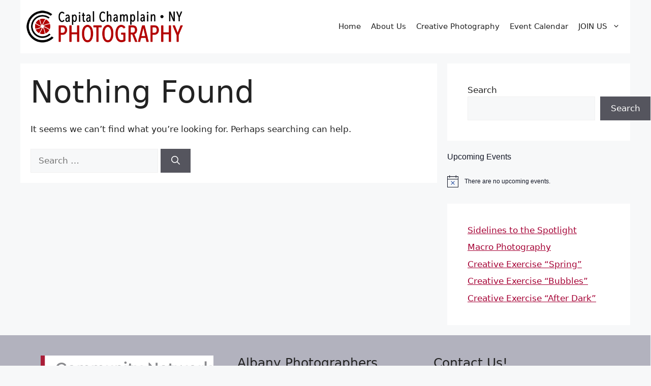

--- FILE ---
content_type: text/html; charset=UTF-8
request_url: https://capitalchamplain.com/tag/2022-11/
body_size: 36075
content:
<!DOCTYPE html>
<html lang="en-US">
<head>
	<meta charset="UTF-8">
	<meta name='robots' content='index, follow, max-image-preview:large, max-snippet:-1, max-video-preview:-1' />
<meta name="viewport" content="width=device-width, initial-scale=1">
	<!-- This site is optimized with the Yoast SEO plugin v25.1 - https://yoast.com/wordpress/plugins/seo/ -->
	<title>2022-11 Archives - Capital Champlain</title>
	<link rel="canonical" href="https://capitalchamplain.com/tag/2022-11/" />
	<meta property="og:locale" content="en_US" />
	<meta property="og:type" content="article" />
	<meta property="og:title" content="2022-11 Archives - Capital Champlain" />
	<meta property="og:url" content="https://capitalchamplain.com/tag/2022-11/" />
	<meta property="og:site_name" content="Capital Champlain" />
	<meta name="twitter:card" content="summary_large_image" />
	<script type="application/ld+json" class="yoast-schema-graph">{"@context":"https://schema.org","@graph":[{"@type":"CollectionPage","@id":"https://capitalchamplain.com/tag/2022-11/","url":"https://capitalchamplain.com/tag/2022-11/","name":"2022-11 Archives - Capital Champlain","isPartOf":{"@id":"https://capitalchamplain.com/#website"},"breadcrumb":{"@id":"https://capitalchamplain.com/tag/2022-11/#breadcrumb"},"inLanguage":"en-US"},{"@type":"BreadcrumbList","@id":"https://capitalchamplain.com/tag/2022-11/#breadcrumb","itemListElement":[{"@type":"ListItem","position":1,"name":"Home","item":"https://capitalchamplain.com/"},{"@type":"ListItem","position":2,"name":"2022-11"}]},{"@type":"WebSite","@id":"https://capitalchamplain.com/#website","url":"https://capitalchamplain.com/","name":"Capital Champlain","description":"Professional Photographers of New York","publisher":{"@id":"https://capitalchamplain.com/#organization"},"potentialAction":[{"@type":"SearchAction","target":{"@type":"EntryPoint","urlTemplate":"https://capitalchamplain.com/?s={search_term_string}"},"query-input":{"@type":"PropertyValueSpecification","valueRequired":true,"valueName":"search_term_string"}}],"inLanguage":"en-US"},{"@type":"Organization","@id":"https://capitalchamplain.com/#organization","name":"Capital Champlain","url":"https://capitalchamplain.com/","logo":{"@type":"ImageObject","inLanguage":"en-US","@id":"https://capitalchamplain.com/#/schema/logo/image/","url":"https://capitalchamplain.com/wp-content/uploads/2023/12/cc-Minimalist-478x100-1.png","contentUrl":"https://capitalchamplain.com/wp-content/uploads/2023/12/cc-Minimalist-478x100-1.png","width":478,"height":100,"caption":"Capital Champlain"},"image":{"@id":"https://capitalchamplain.com/#/schema/logo/image/"}}]}</script>
	<!-- / Yoast SEO plugin. -->


<link rel='dns-prefetch' href='//js.stripe.com' />
<link rel="alternate" type="application/rss+xml" title="Capital Champlain &raquo; Feed" href="https://capitalchamplain.com/feed/" />
<link rel="alternate" type="application/rss+xml" title="Capital Champlain &raquo; Comments Feed" href="https://capitalchamplain.com/comments/feed/" />
<link rel="alternate" type="text/calendar" title="Capital Champlain &raquo; iCal Feed" href="https://capitalchamplain.com/events/?ical=1" />
<link rel="alternate" type="application/rss+xml" title="Capital Champlain &raquo; 2022-11 Tag Feed" href="https://capitalchamplain.com/tag/2022-11/feed/" />
<style id='wp-img-auto-sizes-contain-inline-css'>
img:is([sizes=auto i],[sizes^="auto," i]){contain-intrinsic-size:3000px 1500px}
/*# sourceURL=wp-img-auto-sizes-contain-inline-css */
</style>
<style id='wp-emoji-styles-inline-css'>

	img.wp-smiley, img.emoji {
		display: inline !important;
		border: none !important;
		box-shadow: none !important;
		height: 1em !important;
		width: 1em !important;
		margin: 0 0.07em !important;
		vertical-align: -0.1em !important;
		background: none !important;
		padding: 0 !important;
	}
/*# sourceURL=wp-emoji-styles-inline-css */
</style>
<link rel='stylesheet' id='wp-block-library-css' href='https://capitalchamplain.com/wp-includes/css/dist/block-library/style.min.css?ver=6.9' media='all' />
<style id='wp-block-heading-inline-css'>
h1:where(.wp-block-heading).has-background,h2:where(.wp-block-heading).has-background,h3:where(.wp-block-heading).has-background,h4:where(.wp-block-heading).has-background,h5:where(.wp-block-heading).has-background,h6:where(.wp-block-heading).has-background{padding:1.25em 2.375em}h1.has-text-align-left[style*=writing-mode]:where([style*=vertical-lr]),h1.has-text-align-right[style*=writing-mode]:where([style*=vertical-rl]),h2.has-text-align-left[style*=writing-mode]:where([style*=vertical-lr]),h2.has-text-align-right[style*=writing-mode]:where([style*=vertical-rl]),h3.has-text-align-left[style*=writing-mode]:where([style*=vertical-lr]),h3.has-text-align-right[style*=writing-mode]:where([style*=vertical-rl]),h4.has-text-align-left[style*=writing-mode]:where([style*=vertical-lr]),h4.has-text-align-right[style*=writing-mode]:where([style*=vertical-rl]),h5.has-text-align-left[style*=writing-mode]:where([style*=vertical-lr]),h5.has-text-align-right[style*=writing-mode]:where([style*=vertical-rl]),h6.has-text-align-left[style*=writing-mode]:where([style*=vertical-lr]),h6.has-text-align-right[style*=writing-mode]:where([style*=vertical-rl]){rotate:180deg}
/*# sourceURL=https://capitalchamplain.com/wp-includes/blocks/heading/style.min.css */
</style>
<style id='wp-block-image-inline-css'>
.wp-block-image>a,.wp-block-image>figure>a{display:inline-block}.wp-block-image img{box-sizing:border-box;height:auto;max-width:100%;vertical-align:bottom}@media not (prefers-reduced-motion){.wp-block-image img.hide{visibility:hidden}.wp-block-image img.show{animation:show-content-image .4s}}.wp-block-image[style*=border-radius] img,.wp-block-image[style*=border-radius]>a{border-radius:inherit}.wp-block-image.has-custom-border img{box-sizing:border-box}.wp-block-image.aligncenter{text-align:center}.wp-block-image.alignfull>a,.wp-block-image.alignwide>a{width:100%}.wp-block-image.alignfull img,.wp-block-image.alignwide img{height:auto;width:100%}.wp-block-image .aligncenter,.wp-block-image .alignleft,.wp-block-image .alignright,.wp-block-image.aligncenter,.wp-block-image.alignleft,.wp-block-image.alignright{display:table}.wp-block-image .aligncenter>figcaption,.wp-block-image .alignleft>figcaption,.wp-block-image .alignright>figcaption,.wp-block-image.aligncenter>figcaption,.wp-block-image.alignleft>figcaption,.wp-block-image.alignright>figcaption{caption-side:bottom;display:table-caption}.wp-block-image .alignleft{float:left;margin:.5em 1em .5em 0}.wp-block-image .alignright{float:right;margin:.5em 0 .5em 1em}.wp-block-image .aligncenter{margin-left:auto;margin-right:auto}.wp-block-image :where(figcaption){margin-bottom:1em;margin-top:.5em}.wp-block-image.is-style-circle-mask img{border-radius:9999px}@supports ((-webkit-mask-image:none) or (mask-image:none)) or (-webkit-mask-image:none){.wp-block-image.is-style-circle-mask img{border-radius:0;-webkit-mask-image:url('data:image/svg+xml;utf8,<svg viewBox="0 0 100 100" xmlns="http://www.w3.org/2000/svg"><circle cx="50" cy="50" r="50"/></svg>');mask-image:url('data:image/svg+xml;utf8,<svg viewBox="0 0 100 100" xmlns="http://www.w3.org/2000/svg"><circle cx="50" cy="50" r="50"/></svg>');mask-mode:alpha;-webkit-mask-position:center;mask-position:center;-webkit-mask-repeat:no-repeat;mask-repeat:no-repeat;-webkit-mask-size:contain;mask-size:contain}}:root :where(.wp-block-image.is-style-rounded img,.wp-block-image .is-style-rounded img){border-radius:9999px}.wp-block-image figure{margin:0}.wp-lightbox-container{display:flex;flex-direction:column;position:relative}.wp-lightbox-container img{cursor:zoom-in}.wp-lightbox-container img:hover+button{opacity:1}.wp-lightbox-container button{align-items:center;backdrop-filter:blur(16px) saturate(180%);background-color:#5a5a5a40;border:none;border-radius:4px;cursor:zoom-in;display:flex;height:20px;justify-content:center;opacity:0;padding:0;position:absolute;right:16px;text-align:center;top:16px;width:20px;z-index:100}@media not (prefers-reduced-motion){.wp-lightbox-container button{transition:opacity .2s ease}}.wp-lightbox-container button:focus-visible{outline:3px auto #5a5a5a40;outline:3px auto -webkit-focus-ring-color;outline-offset:3px}.wp-lightbox-container button:hover{cursor:pointer;opacity:1}.wp-lightbox-container button:focus{opacity:1}.wp-lightbox-container button:focus,.wp-lightbox-container button:hover,.wp-lightbox-container button:not(:hover):not(:active):not(.has-background){background-color:#5a5a5a40;border:none}.wp-lightbox-overlay{box-sizing:border-box;cursor:zoom-out;height:100vh;left:0;overflow:hidden;position:fixed;top:0;visibility:hidden;width:100%;z-index:100000}.wp-lightbox-overlay .close-button{align-items:center;cursor:pointer;display:flex;justify-content:center;min-height:40px;min-width:40px;padding:0;position:absolute;right:calc(env(safe-area-inset-right) + 16px);top:calc(env(safe-area-inset-top) + 16px);z-index:5000000}.wp-lightbox-overlay .close-button:focus,.wp-lightbox-overlay .close-button:hover,.wp-lightbox-overlay .close-button:not(:hover):not(:active):not(.has-background){background:none;border:none}.wp-lightbox-overlay .lightbox-image-container{height:var(--wp--lightbox-container-height);left:50%;overflow:hidden;position:absolute;top:50%;transform:translate(-50%,-50%);transform-origin:top left;width:var(--wp--lightbox-container-width);z-index:9999999999}.wp-lightbox-overlay .wp-block-image{align-items:center;box-sizing:border-box;display:flex;height:100%;justify-content:center;margin:0;position:relative;transform-origin:0 0;width:100%;z-index:3000000}.wp-lightbox-overlay .wp-block-image img{height:var(--wp--lightbox-image-height);min-height:var(--wp--lightbox-image-height);min-width:var(--wp--lightbox-image-width);width:var(--wp--lightbox-image-width)}.wp-lightbox-overlay .wp-block-image figcaption{display:none}.wp-lightbox-overlay button{background:none;border:none}.wp-lightbox-overlay .scrim{background-color:#fff;height:100%;opacity:.9;position:absolute;width:100%;z-index:2000000}.wp-lightbox-overlay.active{visibility:visible}@media not (prefers-reduced-motion){.wp-lightbox-overlay.active{animation:turn-on-visibility .25s both}.wp-lightbox-overlay.active img{animation:turn-on-visibility .35s both}.wp-lightbox-overlay.show-closing-animation:not(.active){animation:turn-off-visibility .35s both}.wp-lightbox-overlay.show-closing-animation:not(.active) img{animation:turn-off-visibility .25s both}.wp-lightbox-overlay.zoom.active{animation:none;opacity:1;visibility:visible}.wp-lightbox-overlay.zoom.active .lightbox-image-container{animation:lightbox-zoom-in .4s}.wp-lightbox-overlay.zoom.active .lightbox-image-container img{animation:none}.wp-lightbox-overlay.zoom.active .scrim{animation:turn-on-visibility .4s forwards}.wp-lightbox-overlay.zoom.show-closing-animation:not(.active){animation:none}.wp-lightbox-overlay.zoom.show-closing-animation:not(.active) .lightbox-image-container{animation:lightbox-zoom-out .4s}.wp-lightbox-overlay.zoom.show-closing-animation:not(.active) .lightbox-image-container img{animation:none}.wp-lightbox-overlay.zoom.show-closing-animation:not(.active) .scrim{animation:turn-off-visibility .4s forwards}}@keyframes show-content-image{0%{visibility:hidden}99%{visibility:hidden}to{visibility:visible}}@keyframes turn-on-visibility{0%{opacity:0}to{opacity:1}}@keyframes turn-off-visibility{0%{opacity:1;visibility:visible}99%{opacity:0;visibility:visible}to{opacity:0;visibility:hidden}}@keyframes lightbox-zoom-in{0%{transform:translate(calc((-100vw + var(--wp--lightbox-scrollbar-width))/2 + var(--wp--lightbox-initial-left-position)),calc(-50vh + var(--wp--lightbox-initial-top-position))) scale(var(--wp--lightbox-scale))}to{transform:translate(-50%,-50%) scale(1)}}@keyframes lightbox-zoom-out{0%{transform:translate(-50%,-50%) scale(1);visibility:visible}99%{visibility:visible}to{transform:translate(calc((-100vw + var(--wp--lightbox-scrollbar-width))/2 + var(--wp--lightbox-initial-left-position)),calc(-50vh + var(--wp--lightbox-initial-top-position))) scale(var(--wp--lightbox-scale));visibility:hidden}}
/*# sourceURL=https://capitalchamplain.com/wp-includes/blocks/image/style.min.css */
</style>
<style id='wp-block-latest-posts-inline-css'>
.wp-block-latest-posts{box-sizing:border-box}.wp-block-latest-posts.alignleft{margin-right:2em}.wp-block-latest-posts.alignright{margin-left:2em}.wp-block-latest-posts.wp-block-latest-posts__list{list-style:none}.wp-block-latest-posts.wp-block-latest-posts__list li{clear:both;overflow-wrap:break-word}.wp-block-latest-posts.is-grid{display:flex;flex-wrap:wrap}.wp-block-latest-posts.is-grid li{margin:0 1.25em 1.25em 0;width:100%}@media (min-width:600px){.wp-block-latest-posts.columns-2 li{width:calc(50% - .625em)}.wp-block-latest-posts.columns-2 li:nth-child(2n){margin-right:0}.wp-block-latest-posts.columns-3 li{width:calc(33.33333% - .83333em)}.wp-block-latest-posts.columns-3 li:nth-child(3n){margin-right:0}.wp-block-latest-posts.columns-4 li{width:calc(25% - .9375em)}.wp-block-latest-posts.columns-4 li:nth-child(4n){margin-right:0}.wp-block-latest-posts.columns-5 li{width:calc(20% - 1em)}.wp-block-latest-posts.columns-5 li:nth-child(5n){margin-right:0}.wp-block-latest-posts.columns-6 li{width:calc(16.66667% - 1.04167em)}.wp-block-latest-posts.columns-6 li:nth-child(6n){margin-right:0}}:root :where(.wp-block-latest-posts.is-grid){padding:0}:root :where(.wp-block-latest-posts.wp-block-latest-posts__list){padding-left:0}.wp-block-latest-posts__post-author,.wp-block-latest-posts__post-date{display:block;font-size:.8125em}.wp-block-latest-posts__post-excerpt,.wp-block-latest-posts__post-full-content{margin-bottom:1em;margin-top:.5em}.wp-block-latest-posts__featured-image a{display:inline-block}.wp-block-latest-posts__featured-image img{height:auto;max-width:100%;width:auto}.wp-block-latest-posts__featured-image.alignleft{float:left;margin-right:1em}.wp-block-latest-posts__featured-image.alignright{float:right;margin-left:1em}.wp-block-latest-posts__featured-image.aligncenter{margin-bottom:1em;text-align:center}
/*# sourceURL=https://capitalchamplain.com/wp-includes/blocks/latest-posts/style.min.css */
</style>
<style id='wp-block-list-inline-css'>
ol,ul{box-sizing:border-box}:root :where(.wp-block-list.has-background){padding:1.25em 2.375em}
/*# sourceURL=https://capitalchamplain.com/wp-includes/blocks/list/style.min.css */
</style>
<style id='wp-block-search-inline-css'>
.wp-block-search__button{margin-left:10px;word-break:normal}.wp-block-search__button.has-icon{line-height:0}.wp-block-search__button svg{height:1.25em;min-height:24px;min-width:24px;width:1.25em;fill:currentColor;vertical-align:text-bottom}:where(.wp-block-search__button){border:1px solid #ccc;padding:6px 10px}.wp-block-search__inside-wrapper{display:flex;flex:auto;flex-wrap:nowrap;max-width:100%}.wp-block-search__label{width:100%}.wp-block-search.wp-block-search__button-only .wp-block-search__button{box-sizing:border-box;display:flex;flex-shrink:0;justify-content:center;margin-left:0;max-width:100%}.wp-block-search.wp-block-search__button-only .wp-block-search__inside-wrapper{min-width:0!important;transition-property:width}.wp-block-search.wp-block-search__button-only .wp-block-search__input{flex-basis:100%;transition-duration:.3s}.wp-block-search.wp-block-search__button-only.wp-block-search__searchfield-hidden,.wp-block-search.wp-block-search__button-only.wp-block-search__searchfield-hidden .wp-block-search__inside-wrapper{overflow:hidden}.wp-block-search.wp-block-search__button-only.wp-block-search__searchfield-hidden .wp-block-search__input{border-left-width:0!important;border-right-width:0!important;flex-basis:0;flex-grow:0;margin:0;min-width:0!important;padding-left:0!important;padding-right:0!important;width:0!important}:where(.wp-block-search__input){appearance:none;border:1px solid #949494;flex-grow:1;font-family:inherit;font-size:inherit;font-style:inherit;font-weight:inherit;letter-spacing:inherit;line-height:inherit;margin-left:0;margin-right:0;min-width:3rem;padding:8px;text-decoration:unset!important;text-transform:inherit}:where(.wp-block-search__button-inside .wp-block-search__inside-wrapper){background-color:#fff;border:1px solid #949494;box-sizing:border-box;padding:4px}:where(.wp-block-search__button-inside .wp-block-search__inside-wrapper) .wp-block-search__input{border:none;border-radius:0;padding:0 4px}:where(.wp-block-search__button-inside .wp-block-search__inside-wrapper) .wp-block-search__input:focus{outline:none}:where(.wp-block-search__button-inside .wp-block-search__inside-wrapper) :where(.wp-block-search__button){padding:4px 8px}.wp-block-search.aligncenter .wp-block-search__inside-wrapper{margin:auto}.wp-block[data-align=right] .wp-block-search.wp-block-search__button-only .wp-block-search__inside-wrapper{float:right}
/*# sourceURL=https://capitalchamplain.com/wp-includes/blocks/search/style.min.css */
</style>
<style id='wp-block-paragraph-inline-css'>
.is-small-text{font-size:.875em}.is-regular-text{font-size:1em}.is-large-text{font-size:2.25em}.is-larger-text{font-size:3em}.has-drop-cap:not(:focus):first-letter{float:left;font-size:8.4em;font-style:normal;font-weight:100;line-height:.68;margin:.05em .1em 0 0;text-transform:uppercase}body.rtl .has-drop-cap:not(:focus):first-letter{float:none;margin-left:.1em}p.has-drop-cap.has-background{overflow:hidden}:root :where(p.has-background){padding:1.25em 2.375em}:where(p.has-text-color:not(.has-link-color)) a{color:inherit}p.has-text-align-left[style*="writing-mode:vertical-lr"],p.has-text-align-right[style*="writing-mode:vertical-rl"]{rotate:180deg}
/*# sourceURL=https://capitalchamplain.com/wp-includes/blocks/paragraph/style.min.css */
</style>
<style id='wp-block-social-links-inline-css'>
.wp-block-social-links{background:none;box-sizing:border-box;margin-left:0;padding-left:0;padding-right:0;text-indent:0}.wp-block-social-links .wp-social-link a,.wp-block-social-links .wp-social-link a:hover{border-bottom:0;box-shadow:none;text-decoration:none}.wp-block-social-links .wp-social-link svg{height:1em;width:1em}.wp-block-social-links .wp-social-link span:not(.screen-reader-text){font-size:.65em;margin-left:.5em;margin-right:.5em}.wp-block-social-links.has-small-icon-size{font-size:16px}.wp-block-social-links,.wp-block-social-links.has-normal-icon-size{font-size:24px}.wp-block-social-links.has-large-icon-size{font-size:36px}.wp-block-social-links.has-huge-icon-size{font-size:48px}.wp-block-social-links.aligncenter{display:flex;justify-content:center}.wp-block-social-links.alignright{justify-content:flex-end}.wp-block-social-link{border-radius:9999px;display:block}@media not (prefers-reduced-motion){.wp-block-social-link{transition:transform .1s ease}}.wp-block-social-link{height:auto}.wp-block-social-link a{align-items:center;display:flex;line-height:0}.wp-block-social-link:hover{transform:scale(1.1)}.wp-block-social-links .wp-block-social-link.wp-social-link{display:inline-block;margin:0;padding:0}.wp-block-social-links .wp-block-social-link.wp-social-link .wp-block-social-link-anchor,.wp-block-social-links .wp-block-social-link.wp-social-link .wp-block-social-link-anchor svg,.wp-block-social-links .wp-block-social-link.wp-social-link .wp-block-social-link-anchor:active,.wp-block-social-links .wp-block-social-link.wp-social-link .wp-block-social-link-anchor:hover,.wp-block-social-links .wp-block-social-link.wp-social-link .wp-block-social-link-anchor:visited{color:currentColor;fill:currentColor}:where(.wp-block-social-links:not(.is-style-logos-only)) .wp-social-link{background-color:#f0f0f0;color:#444}:where(.wp-block-social-links:not(.is-style-logos-only)) .wp-social-link-amazon{background-color:#f90;color:#fff}:where(.wp-block-social-links:not(.is-style-logos-only)) .wp-social-link-bandcamp{background-color:#1ea0c3;color:#fff}:where(.wp-block-social-links:not(.is-style-logos-only)) .wp-social-link-behance{background-color:#0757fe;color:#fff}:where(.wp-block-social-links:not(.is-style-logos-only)) .wp-social-link-bluesky{background-color:#0a7aff;color:#fff}:where(.wp-block-social-links:not(.is-style-logos-only)) .wp-social-link-codepen{background-color:#1e1f26;color:#fff}:where(.wp-block-social-links:not(.is-style-logos-only)) .wp-social-link-deviantart{background-color:#02e49b;color:#fff}:where(.wp-block-social-links:not(.is-style-logos-only)) .wp-social-link-discord{background-color:#5865f2;color:#fff}:where(.wp-block-social-links:not(.is-style-logos-only)) .wp-social-link-dribbble{background-color:#e94c89;color:#fff}:where(.wp-block-social-links:not(.is-style-logos-only)) .wp-social-link-dropbox{background-color:#4280ff;color:#fff}:where(.wp-block-social-links:not(.is-style-logos-only)) .wp-social-link-etsy{background-color:#f45800;color:#fff}:where(.wp-block-social-links:not(.is-style-logos-only)) .wp-social-link-facebook{background-color:#0866ff;color:#fff}:where(.wp-block-social-links:not(.is-style-logos-only)) .wp-social-link-fivehundredpx{background-color:#000;color:#fff}:where(.wp-block-social-links:not(.is-style-logos-only)) .wp-social-link-flickr{background-color:#0461dd;color:#fff}:where(.wp-block-social-links:not(.is-style-logos-only)) .wp-social-link-foursquare{background-color:#e65678;color:#fff}:where(.wp-block-social-links:not(.is-style-logos-only)) .wp-social-link-github{background-color:#24292d;color:#fff}:where(.wp-block-social-links:not(.is-style-logos-only)) .wp-social-link-goodreads{background-color:#eceadd;color:#382110}:where(.wp-block-social-links:not(.is-style-logos-only)) .wp-social-link-google{background-color:#ea4434;color:#fff}:where(.wp-block-social-links:not(.is-style-logos-only)) .wp-social-link-gravatar{background-color:#1d4fc4;color:#fff}:where(.wp-block-social-links:not(.is-style-logos-only)) .wp-social-link-instagram{background-color:#f00075;color:#fff}:where(.wp-block-social-links:not(.is-style-logos-only)) .wp-social-link-lastfm{background-color:#e21b24;color:#fff}:where(.wp-block-social-links:not(.is-style-logos-only)) .wp-social-link-linkedin{background-color:#0d66c2;color:#fff}:where(.wp-block-social-links:not(.is-style-logos-only)) .wp-social-link-mastodon{background-color:#3288d4;color:#fff}:where(.wp-block-social-links:not(.is-style-logos-only)) .wp-social-link-medium{background-color:#000;color:#fff}:where(.wp-block-social-links:not(.is-style-logos-only)) .wp-social-link-meetup{background-color:#f6405f;color:#fff}:where(.wp-block-social-links:not(.is-style-logos-only)) .wp-social-link-patreon{background-color:#000;color:#fff}:where(.wp-block-social-links:not(.is-style-logos-only)) .wp-social-link-pinterest{background-color:#e60122;color:#fff}:where(.wp-block-social-links:not(.is-style-logos-only)) .wp-social-link-pocket{background-color:#ef4155;color:#fff}:where(.wp-block-social-links:not(.is-style-logos-only)) .wp-social-link-reddit{background-color:#ff4500;color:#fff}:where(.wp-block-social-links:not(.is-style-logos-only)) .wp-social-link-skype{background-color:#0478d7;color:#fff}:where(.wp-block-social-links:not(.is-style-logos-only)) .wp-social-link-snapchat{background-color:#fefc00;color:#fff;stroke:#000}:where(.wp-block-social-links:not(.is-style-logos-only)) .wp-social-link-soundcloud{background-color:#ff5600;color:#fff}:where(.wp-block-social-links:not(.is-style-logos-only)) .wp-social-link-spotify{background-color:#1bd760;color:#fff}:where(.wp-block-social-links:not(.is-style-logos-only)) .wp-social-link-telegram{background-color:#2aabee;color:#fff}:where(.wp-block-social-links:not(.is-style-logos-only)) .wp-social-link-threads{background-color:#000;color:#fff}:where(.wp-block-social-links:not(.is-style-logos-only)) .wp-social-link-tiktok{background-color:#000;color:#fff}:where(.wp-block-social-links:not(.is-style-logos-only)) .wp-social-link-tumblr{background-color:#011835;color:#fff}:where(.wp-block-social-links:not(.is-style-logos-only)) .wp-social-link-twitch{background-color:#6440a4;color:#fff}:where(.wp-block-social-links:not(.is-style-logos-only)) .wp-social-link-twitter{background-color:#1da1f2;color:#fff}:where(.wp-block-social-links:not(.is-style-logos-only)) .wp-social-link-vimeo{background-color:#1eb7ea;color:#fff}:where(.wp-block-social-links:not(.is-style-logos-only)) .wp-social-link-vk{background-color:#4680c2;color:#fff}:where(.wp-block-social-links:not(.is-style-logos-only)) .wp-social-link-wordpress{background-color:#3499cd;color:#fff}:where(.wp-block-social-links:not(.is-style-logos-only)) .wp-social-link-whatsapp{background-color:#25d366;color:#fff}:where(.wp-block-social-links:not(.is-style-logos-only)) .wp-social-link-x{background-color:#000;color:#fff}:where(.wp-block-social-links:not(.is-style-logos-only)) .wp-social-link-yelp{background-color:#d32422;color:#fff}:where(.wp-block-social-links:not(.is-style-logos-only)) .wp-social-link-youtube{background-color:red;color:#fff}:where(.wp-block-social-links.is-style-logos-only) .wp-social-link{background:none}:where(.wp-block-social-links.is-style-logos-only) .wp-social-link svg{height:1.25em;width:1.25em}:where(.wp-block-social-links.is-style-logos-only) .wp-social-link-amazon{color:#f90}:where(.wp-block-social-links.is-style-logos-only) .wp-social-link-bandcamp{color:#1ea0c3}:where(.wp-block-social-links.is-style-logos-only) .wp-social-link-behance{color:#0757fe}:where(.wp-block-social-links.is-style-logos-only) .wp-social-link-bluesky{color:#0a7aff}:where(.wp-block-social-links.is-style-logos-only) .wp-social-link-codepen{color:#1e1f26}:where(.wp-block-social-links.is-style-logos-only) .wp-social-link-deviantart{color:#02e49b}:where(.wp-block-social-links.is-style-logos-only) .wp-social-link-discord{color:#5865f2}:where(.wp-block-social-links.is-style-logos-only) .wp-social-link-dribbble{color:#e94c89}:where(.wp-block-social-links.is-style-logos-only) .wp-social-link-dropbox{color:#4280ff}:where(.wp-block-social-links.is-style-logos-only) .wp-social-link-etsy{color:#f45800}:where(.wp-block-social-links.is-style-logos-only) .wp-social-link-facebook{color:#0866ff}:where(.wp-block-social-links.is-style-logos-only) .wp-social-link-fivehundredpx{color:#000}:where(.wp-block-social-links.is-style-logos-only) .wp-social-link-flickr{color:#0461dd}:where(.wp-block-social-links.is-style-logos-only) .wp-social-link-foursquare{color:#e65678}:where(.wp-block-social-links.is-style-logos-only) .wp-social-link-github{color:#24292d}:where(.wp-block-social-links.is-style-logos-only) .wp-social-link-goodreads{color:#382110}:where(.wp-block-social-links.is-style-logos-only) .wp-social-link-google{color:#ea4434}:where(.wp-block-social-links.is-style-logos-only) .wp-social-link-gravatar{color:#1d4fc4}:where(.wp-block-social-links.is-style-logos-only) .wp-social-link-instagram{color:#f00075}:where(.wp-block-social-links.is-style-logos-only) .wp-social-link-lastfm{color:#e21b24}:where(.wp-block-social-links.is-style-logos-only) .wp-social-link-linkedin{color:#0d66c2}:where(.wp-block-social-links.is-style-logos-only) .wp-social-link-mastodon{color:#3288d4}:where(.wp-block-social-links.is-style-logos-only) .wp-social-link-medium{color:#000}:where(.wp-block-social-links.is-style-logos-only) .wp-social-link-meetup{color:#f6405f}:where(.wp-block-social-links.is-style-logos-only) .wp-social-link-patreon{color:#000}:where(.wp-block-social-links.is-style-logos-only) .wp-social-link-pinterest{color:#e60122}:where(.wp-block-social-links.is-style-logos-only) .wp-social-link-pocket{color:#ef4155}:where(.wp-block-social-links.is-style-logos-only) .wp-social-link-reddit{color:#ff4500}:where(.wp-block-social-links.is-style-logos-only) .wp-social-link-skype{color:#0478d7}:where(.wp-block-social-links.is-style-logos-only) .wp-social-link-snapchat{color:#fff;stroke:#000}:where(.wp-block-social-links.is-style-logos-only) .wp-social-link-soundcloud{color:#ff5600}:where(.wp-block-social-links.is-style-logos-only) .wp-social-link-spotify{color:#1bd760}:where(.wp-block-social-links.is-style-logos-only) .wp-social-link-telegram{color:#2aabee}:where(.wp-block-social-links.is-style-logos-only) .wp-social-link-threads{color:#000}:where(.wp-block-social-links.is-style-logos-only) .wp-social-link-tiktok{color:#000}:where(.wp-block-social-links.is-style-logos-only) .wp-social-link-tumblr{color:#011835}:where(.wp-block-social-links.is-style-logos-only) .wp-social-link-twitch{color:#6440a4}:where(.wp-block-social-links.is-style-logos-only) .wp-social-link-twitter{color:#1da1f2}:where(.wp-block-social-links.is-style-logos-only) .wp-social-link-vimeo{color:#1eb7ea}:where(.wp-block-social-links.is-style-logos-only) .wp-social-link-vk{color:#4680c2}:where(.wp-block-social-links.is-style-logos-only) .wp-social-link-whatsapp{color:#25d366}:where(.wp-block-social-links.is-style-logos-only) .wp-social-link-wordpress{color:#3499cd}:where(.wp-block-social-links.is-style-logos-only) .wp-social-link-x{color:#000}:where(.wp-block-social-links.is-style-logos-only) .wp-social-link-yelp{color:#d32422}:where(.wp-block-social-links.is-style-logos-only) .wp-social-link-youtube{color:red}.wp-block-social-links.is-style-pill-shape .wp-social-link{width:auto}:root :where(.wp-block-social-links .wp-social-link a){padding:.25em}:root :where(.wp-block-social-links.is-style-logos-only .wp-social-link a){padding:0}:root :where(.wp-block-social-links.is-style-pill-shape .wp-social-link a){padding-left:.6666666667em;padding-right:.6666666667em}.wp-block-social-links:not(.has-icon-color):not(.has-icon-background-color) .wp-social-link-snapchat .wp-block-social-link-label{color:#000}
/*# sourceURL=https://capitalchamplain.com/wp-includes/blocks/social-links/style.min.css */
</style>
<style id='global-styles-inline-css'>
:root{--wp--preset--aspect-ratio--square: 1;--wp--preset--aspect-ratio--4-3: 4/3;--wp--preset--aspect-ratio--3-4: 3/4;--wp--preset--aspect-ratio--3-2: 3/2;--wp--preset--aspect-ratio--2-3: 2/3;--wp--preset--aspect-ratio--16-9: 16/9;--wp--preset--aspect-ratio--9-16: 9/16;--wp--preset--color--black: #000000;--wp--preset--color--cyan-bluish-gray: #abb8c3;--wp--preset--color--white: #ffffff;--wp--preset--color--pale-pink: #f78da7;--wp--preset--color--vivid-red: #cf2e2e;--wp--preset--color--luminous-vivid-orange: #ff6900;--wp--preset--color--luminous-vivid-amber: #fcb900;--wp--preset--color--light-green-cyan: #7bdcb5;--wp--preset--color--vivid-green-cyan: #00d084;--wp--preset--color--pale-cyan-blue: #8ed1fc;--wp--preset--color--vivid-cyan-blue: #0693e3;--wp--preset--color--vivid-purple: #9b51e0;--wp--preset--color--contrast: var(--contrast);--wp--preset--color--contrast-2: var(--contrast-2);--wp--preset--color--contrast-3: var(--contrast-3);--wp--preset--color--base: var(--base);--wp--preset--color--base-2: var(--base-2);--wp--preset--color--base-3: var(--base-3);--wp--preset--color--accent: var(--accent);--wp--preset--gradient--vivid-cyan-blue-to-vivid-purple: linear-gradient(135deg,rgb(6,147,227) 0%,rgb(155,81,224) 100%);--wp--preset--gradient--light-green-cyan-to-vivid-green-cyan: linear-gradient(135deg,rgb(122,220,180) 0%,rgb(0,208,130) 100%);--wp--preset--gradient--luminous-vivid-amber-to-luminous-vivid-orange: linear-gradient(135deg,rgb(252,185,0) 0%,rgb(255,105,0) 100%);--wp--preset--gradient--luminous-vivid-orange-to-vivid-red: linear-gradient(135deg,rgb(255,105,0) 0%,rgb(207,46,46) 100%);--wp--preset--gradient--very-light-gray-to-cyan-bluish-gray: linear-gradient(135deg,rgb(238,238,238) 0%,rgb(169,184,195) 100%);--wp--preset--gradient--cool-to-warm-spectrum: linear-gradient(135deg,rgb(74,234,220) 0%,rgb(151,120,209) 20%,rgb(207,42,186) 40%,rgb(238,44,130) 60%,rgb(251,105,98) 80%,rgb(254,248,76) 100%);--wp--preset--gradient--blush-light-purple: linear-gradient(135deg,rgb(255,206,236) 0%,rgb(152,150,240) 100%);--wp--preset--gradient--blush-bordeaux: linear-gradient(135deg,rgb(254,205,165) 0%,rgb(254,45,45) 50%,rgb(107,0,62) 100%);--wp--preset--gradient--luminous-dusk: linear-gradient(135deg,rgb(255,203,112) 0%,rgb(199,81,192) 50%,rgb(65,88,208) 100%);--wp--preset--gradient--pale-ocean: linear-gradient(135deg,rgb(255,245,203) 0%,rgb(182,227,212) 50%,rgb(51,167,181) 100%);--wp--preset--gradient--electric-grass: linear-gradient(135deg,rgb(202,248,128) 0%,rgb(113,206,126) 100%);--wp--preset--gradient--midnight: linear-gradient(135deg,rgb(2,3,129) 0%,rgb(40,116,252) 100%);--wp--preset--font-size--small: 13px;--wp--preset--font-size--medium: 20px;--wp--preset--font-size--large: 36px;--wp--preset--font-size--x-large: 42px;--wp--preset--spacing--20: 0.44rem;--wp--preset--spacing--30: 0.67rem;--wp--preset--spacing--40: 1rem;--wp--preset--spacing--50: 1.5rem;--wp--preset--spacing--60: 2.25rem;--wp--preset--spacing--70: 3.38rem;--wp--preset--spacing--80: 5.06rem;--wp--preset--shadow--natural: 6px 6px 9px rgba(0, 0, 0, 0.2);--wp--preset--shadow--deep: 12px 12px 50px rgba(0, 0, 0, 0.4);--wp--preset--shadow--sharp: 6px 6px 0px rgba(0, 0, 0, 0.2);--wp--preset--shadow--outlined: 6px 6px 0px -3px rgb(255, 255, 255), 6px 6px rgb(0, 0, 0);--wp--preset--shadow--crisp: 6px 6px 0px rgb(0, 0, 0);}:where(.is-layout-flex){gap: 0.5em;}:where(.is-layout-grid){gap: 0.5em;}body .is-layout-flex{display: flex;}.is-layout-flex{flex-wrap: wrap;align-items: center;}.is-layout-flex > :is(*, div){margin: 0;}body .is-layout-grid{display: grid;}.is-layout-grid > :is(*, div){margin: 0;}:where(.wp-block-columns.is-layout-flex){gap: 2em;}:where(.wp-block-columns.is-layout-grid){gap: 2em;}:where(.wp-block-post-template.is-layout-flex){gap: 1.25em;}:where(.wp-block-post-template.is-layout-grid){gap: 1.25em;}.has-black-color{color: var(--wp--preset--color--black) !important;}.has-cyan-bluish-gray-color{color: var(--wp--preset--color--cyan-bluish-gray) !important;}.has-white-color{color: var(--wp--preset--color--white) !important;}.has-pale-pink-color{color: var(--wp--preset--color--pale-pink) !important;}.has-vivid-red-color{color: var(--wp--preset--color--vivid-red) !important;}.has-luminous-vivid-orange-color{color: var(--wp--preset--color--luminous-vivid-orange) !important;}.has-luminous-vivid-amber-color{color: var(--wp--preset--color--luminous-vivid-amber) !important;}.has-light-green-cyan-color{color: var(--wp--preset--color--light-green-cyan) !important;}.has-vivid-green-cyan-color{color: var(--wp--preset--color--vivid-green-cyan) !important;}.has-pale-cyan-blue-color{color: var(--wp--preset--color--pale-cyan-blue) !important;}.has-vivid-cyan-blue-color{color: var(--wp--preset--color--vivid-cyan-blue) !important;}.has-vivid-purple-color{color: var(--wp--preset--color--vivid-purple) !important;}.has-black-background-color{background-color: var(--wp--preset--color--black) !important;}.has-cyan-bluish-gray-background-color{background-color: var(--wp--preset--color--cyan-bluish-gray) !important;}.has-white-background-color{background-color: var(--wp--preset--color--white) !important;}.has-pale-pink-background-color{background-color: var(--wp--preset--color--pale-pink) !important;}.has-vivid-red-background-color{background-color: var(--wp--preset--color--vivid-red) !important;}.has-luminous-vivid-orange-background-color{background-color: var(--wp--preset--color--luminous-vivid-orange) !important;}.has-luminous-vivid-amber-background-color{background-color: var(--wp--preset--color--luminous-vivid-amber) !important;}.has-light-green-cyan-background-color{background-color: var(--wp--preset--color--light-green-cyan) !important;}.has-vivid-green-cyan-background-color{background-color: var(--wp--preset--color--vivid-green-cyan) !important;}.has-pale-cyan-blue-background-color{background-color: var(--wp--preset--color--pale-cyan-blue) !important;}.has-vivid-cyan-blue-background-color{background-color: var(--wp--preset--color--vivid-cyan-blue) !important;}.has-vivid-purple-background-color{background-color: var(--wp--preset--color--vivid-purple) !important;}.has-black-border-color{border-color: var(--wp--preset--color--black) !important;}.has-cyan-bluish-gray-border-color{border-color: var(--wp--preset--color--cyan-bluish-gray) !important;}.has-white-border-color{border-color: var(--wp--preset--color--white) !important;}.has-pale-pink-border-color{border-color: var(--wp--preset--color--pale-pink) !important;}.has-vivid-red-border-color{border-color: var(--wp--preset--color--vivid-red) !important;}.has-luminous-vivid-orange-border-color{border-color: var(--wp--preset--color--luminous-vivid-orange) !important;}.has-luminous-vivid-amber-border-color{border-color: var(--wp--preset--color--luminous-vivid-amber) !important;}.has-light-green-cyan-border-color{border-color: var(--wp--preset--color--light-green-cyan) !important;}.has-vivid-green-cyan-border-color{border-color: var(--wp--preset--color--vivid-green-cyan) !important;}.has-pale-cyan-blue-border-color{border-color: var(--wp--preset--color--pale-cyan-blue) !important;}.has-vivid-cyan-blue-border-color{border-color: var(--wp--preset--color--vivid-cyan-blue) !important;}.has-vivid-purple-border-color{border-color: var(--wp--preset--color--vivid-purple) !important;}.has-vivid-cyan-blue-to-vivid-purple-gradient-background{background: var(--wp--preset--gradient--vivid-cyan-blue-to-vivid-purple) !important;}.has-light-green-cyan-to-vivid-green-cyan-gradient-background{background: var(--wp--preset--gradient--light-green-cyan-to-vivid-green-cyan) !important;}.has-luminous-vivid-amber-to-luminous-vivid-orange-gradient-background{background: var(--wp--preset--gradient--luminous-vivid-amber-to-luminous-vivid-orange) !important;}.has-luminous-vivid-orange-to-vivid-red-gradient-background{background: var(--wp--preset--gradient--luminous-vivid-orange-to-vivid-red) !important;}.has-very-light-gray-to-cyan-bluish-gray-gradient-background{background: var(--wp--preset--gradient--very-light-gray-to-cyan-bluish-gray) !important;}.has-cool-to-warm-spectrum-gradient-background{background: var(--wp--preset--gradient--cool-to-warm-spectrum) !important;}.has-blush-light-purple-gradient-background{background: var(--wp--preset--gradient--blush-light-purple) !important;}.has-blush-bordeaux-gradient-background{background: var(--wp--preset--gradient--blush-bordeaux) !important;}.has-luminous-dusk-gradient-background{background: var(--wp--preset--gradient--luminous-dusk) !important;}.has-pale-ocean-gradient-background{background: var(--wp--preset--gradient--pale-ocean) !important;}.has-electric-grass-gradient-background{background: var(--wp--preset--gradient--electric-grass) !important;}.has-midnight-gradient-background{background: var(--wp--preset--gradient--midnight) !important;}.has-small-font-size{font-size: var(--wp--preset--font-size--small) !important;}.has-medium-font-size{font-size: var(--wp--preset--font-size--medium) !important;}.has-large-font-size{font-size: var(--wp--preset--font-size--large) !important;}.has-x-large-font-size{font-size: var(--wp--preset--font-size--x-large) !important;}
/*# sourceURL=global-styles-inline-css */
</style>

<style id='classic-theme-styles-inline-css'>
/*! This file is auto-generated */
.wp-block-button__link{color:#fff;background-color:#32373c;border-radius:9999px;box-shadow:none;text-decoration:none;padding:calc(.667em + 2px) calc(1.333em + 2px);font-size:1.125em}.wp-block-file__button{background:#32373c;color:#fff;text-decoration:none}
/*# sourceURL=/wp-includes/css/classic-themes.min.css */
</style>
<link rel='stylesheet' id='dashicons-css' href='https://capitalchamplain.com/wp-includes/css/dashicons.min.css?ver=6.9' media='all' />
<link rel='stylesheet' id='wp-jquery-ui-dialog-css' href='https://capitalchamplain.com/wp-includes/css/jquery-ui-dialog.min.css?ver=6.9' media='all' />
<link rel='stylesheet' id='wpecpp-css' href='https://capitalchamplain.com/wp-content/plugins/wp-ecommerce-paypal/assets/css/wpecpp.css?ver=2.0.3' media='all' />
<link rel='stylesheet' id='generate-widget-areas-css' href='https://capitalchamplain.com/wp-content/themes/generatepress/assets/css/components/widget-areas.min.css?ver=3.5.1' media='all' />
<link rel='stylesheet' id='generate-style-css' href='https://capitalchamplain.com/wp-content/themes/generatepress/assets/css/main.min.css?ver=3.5.1' media='all' />
<style id='generate-style-inline-css'>
.resize-featured-image .post-image img {width: 1023px;height: 400px;-o-object-fit: cover;object-fit: cover;}
body{background-color:var(--base-2);color:var(--contrast);}a{color:#A50034;}a{text-decoration:underline;}.entry-title a, .site-branding a, a.button, .wp-block-button__link, .main-navigation a{text-decoration:none;}a:hover, a:focus, a:active{color:var(--contrast);}.wp-block-group__inner-container{max-width:1200px;margin-left:auto;margin-right:auto;}.site-header .header-image{width:310px;}:root{--contrast:#222222;--contrast-2:#575760;--contrast-3:#b2b2be;--base:#f0f0f0;--base-2:#f7f8f9;--base-3:#ffffff;--accent:#1e73be;}:root .has-contrast-color{color:var(--contrast);}:root .has-contrast-background-color{background-color:var(--contrast);}:root .has-contrast-2-color{color:var(--contrast-2);}:root .has-contrast-2-background-color{background-color:var(--contrast-2);}:root .has-contrast-3-color{color:var(--contrast-3);}:root .has-contrast-3-background-color{background-color:var(--contrast-3);}:root .has-base-color{color:var(--base);}:root .has-base-background-color{background-color:var(--base);}:root .has-base-2-color{color:var(--base-2);}:root .has-base-2-background-color{background-color:var(--base-2);}:root .has-base-3-color{color:var(--base-3);}:root .has-base-3-background-color{background-color:var(--base-3);}:root .has-accent-color{color:var(--accent);}:root .has-accent-background-color{background-color:var(--accent);}.main-title{font-family:Arial;font-weight:bold;}h1{font-family:Arial;font-weight:normal;font-size:60px;margin-bottom:4px;}h1.entry-title{font-family:inherit;font-size:60px;}h2{font-family:inherit;font-size:25px;}.top-bar{background-color:#636363;color:#ffffff;}.top-bar a{color:#A50034;}.top-bar a:hover{color:var(--contrast);}.site-header{background-color:var(--base-3);color:var(--contrast);}.site-header a{color:#A50034;}.site-header a:hover{color:var(--contrast);}.main-title a,.main-title a:hover{color:var(--contrast);}.site-description{color:var(--contrast-2);}.mobile-menu-control-wrapper .menu-toggle,.mobile-menu-control-wrapper .menu-toggle:hover,.mobile-menu-control-wrapper .menu-toggle:focus,.has-inline-mobile-toggle #site-navigation.toggled{background-color:rgba(0, 0, 0, 0.02);}.main-navigation,.main-navigation ul ul{background-color:var(--base-3);}.main-navigation .main-nav ul li a, .main-navigation .menu-toggle, .main-navigation .menu-bar-items{color:var(--contrast);}.main-navigation .main-nav ul li:not([class*="current-menu-"]):hover > a, .main-navigation .main-nav ul li:not([class*="current-menu-"]):focus > a, .main-navigation .main-nav ul li.sfHover:not([class*="current-menu-"]) > a, .main-navigation .menu-bar-item:hover > a, .main-navigation .menu-bar-item.sfHover > a{color:#A50034;}button.menu-toggle:hover,button.menu-toggle:focus{color:var(--contrast);}.main-navigation .main-nav ul li[class*="current-menu-"] > a{color:#A50034;}.navigation-search input[type="search"],.navigation-search input[type="search"]:active, .navigation-search input[type="search"]:focus, .main-navigation .main-nav ul li.search-item.active > a, .main-navigation .menu-bar-items .search-item.active > a{color:#A50034;}.main-navigation ul ul{background-color:var(--base);}.separate-containers .inside-article, .separate-containers .comments-area, .separate-containers .page-header, .one-container .container, .separate-containers .paging-navigation, .inside-page-header{background-color:var(--base-3);}.inside-article a,.paging-navigation a,.comments-area a,.page-header a{color:#A50034;}.entry-title a{color:var(--contrast);}.entry-title a:hover{color:var(--contrast-2);}.entry-meta{color:var(--contrast-2);}.entry-meta a{color:#A50034;}.sidebar .widget{background-color:var(--base-3);}.footer-widgets{background-color:var(--contrast-3);}.site-info{background-color:var(--base-2);}input[type="text"],input[type="email"],input[type="url"],input[type="password"],input[type="search"],input[type="tel"],input[type="number"],textarea,select{color:var(--contrast);background-color:var(--base-2);border-color:var(--base);}input[type="text"]:focus,input[type="email"]:focus,input[type="url"]:focus,input[type="password"]:focus,input[type="search"]:focus,input[type="tel"]:focus,input[type="number"]:focus,textarea:focus,select:focus{color:var(--contrast);background-color:var(--base-2);border-color:var(--contrast-3);}button,html input[type="button"],input[type="reset"],input[type="submit"],a.button,a.wp-block-button__link:not(.has-background){color:#ffffff;background-color:#55555e;}button:hover,html input[type="button"]:hover,input[type="reset"]:hover,input[type="submit"]:hover,a.button:hover,button:focus,html input[type="button"]:focus,input[type="reset"]:focus,input[type="submit"]:focus,a.button:focus,a.wp-block-button__link:not(.has-background):active,a.wp-block-button__link:not(.has-background):focus,a.wp-block-button__link:not(.has-background):hover{color:#ffffff;background-color:#3f4047;}a.generate-back-to-top{background-color:rgba( 0,0,0,0.4 );color:#ffffff;}a.generate-back-to-top:hover,a.generate-back-to-top:focus{background-color:rgba( 0,0,0,0.6 );color:#ffffff;}:root{--gp-search-modal-bg-color:var(--base-3);--gp-search-modal-text-color:var(--contrast);--gp-search-modal-overlay-bg-color:rgba(0,0,0,0.2);}@media (max-width: 1024px){.main-navigation .menu-bar-item:hover > a, .main-navigation .menu-bar-item.sfHover > a{background:none;color:var(--contrast);}}.inside-header{padding:20px 10px 20px 10px;}.nav-below-header .main-navigation .inside-navigation.grid-container, .nav-above-header .main-navigation .inside-navigation.grid-container{padding:0px;}.separate-containers .inside-article, .separate-containers .comments-area, .separate-containers .page-header, .separate-containers .paging-navigation, .one-container .site-content, .inside-page-header{padding:20px;}.site-main .wp-block-group__inner-container{padding:20px;}.separate-containers .paging-navigation{padding-top:20px;padding-bottom:20px;}.entry-content .alignwide, body:not(.no-sidebar) .entry-content .alignfull{margin-left:-20px;width:calc(100% + 40px);max-width:calc(100% + 40px);}.one-container.right-sidebar .site-main,.one-container.both-right .site-main{margin-right:20px;}.one-container.left-sidebar .site-main,.one-container.both-left .site-main{margin-left:20px;}.one-container.both-sidebars .site-main{margin:0px 20px 0px 20px;}.one-container.archive .post:not(:last-child):not(.is-loop-template-item), .one-container.blog .post:not(:last-child):not(.is-loop-template-item){padding-bottom:20px;}.main-navigation .main-nav ul li a,.menu-toggle,.main-navigation .menu-bar-item > a{padding-left:10px;padding-right:10px;}.main-navigation .main-nav ul ul li a{padding:10px;}.rtl .menu-item-has-children .dropdown-menu-toggle{padding-left:10px;}.menu-item-has-children .dropdown-menu-toggle{padding-right:10px;}.rtl .main-navigation .main-nav ul li.menu-item-has-children > a{padding-right:10px;}@media (max-width:768px){.separate-containers .inside-article, .separate-containers .comments-area, .separate-containers .page-header, .separate-containers .paging-navigation, .one-container .site-content, .inside-page-header{padding:30px;}.site-main .wp-block-group__inner-container{padding:30px;}.inside-top-bar{padding-right:30px;padding-left:30px;}.inside-header{padding-right:30px;padding-left:30px;}.widget-area .widget{padding-top:30px;padding-right:30px;padding-bottom:30px;padding-left:30px;}.footer-widgets-container{padding-top:30px;padding-right:30px;padding-bottom:30px;padding-left:30px;}.inside-site-info{padding-right:30px;padding-left:30px;}.entry-content .alignwide, body:not(.no-sidebar) .entry-content .alignfull{margin-left:-30px;width:calc(100% + 60px);max-width:calc(100% + 60px);}.one-container .site-main .paging-navigation{margin-bottom:20px;}}/* End cached CSS */.is-right-sidebar{width:30%;}.is-left-sidebar{width:30%;}.site-content .content-area{width:70%;}@media (max-width: 1024px){.main-navigation .menu-toggle,.sidebar-nav-mobile:not(#sticky-placeholder){display:block;}.main-navigation ul,.gen-sidebar-nav,.main-navigation:not(.slideout-navigation):not(.toggled) .main-nav > ul,.has-inline-mobile-toggle #site-navigation .inside-navigation > *:not(.navigation-search):not(.main-nav){display:none;}.nav-align-right .inside-navigation,.nav-align-center .inside-navigation{justify-content:space-between;}.has-inline-mobile-toggle .mobile-menu-control-wrapper{display:flex;flex-wrap:wrap;}.has-inline-mobile-toggle .inside-header{flex-direction:row;text-align:left;flex-wrap:wrap;}.has-inline-mobile-toggle .header-widget,.has-inline-mobile-toggle #site-navigation{flex-basis:100%;}.nav-float-left .has-inline-mobile-toggle #site-navigation{order:10;}}
.main-navigation .main-nav ul li a,.menu-toggle,.main-navigation .menu-bar-item > a{transition: line-height 300ms ease}.main-navigation.toggled .main-nav > ul{background-color: var(--base-3)}.sticky-enabled .gen-sidebar-nav.is_stuck .main-navigation {margin-bottom: 0px;}.sticky-enabled .gen-sidebar-nav.is_stuck {z-index: 500;}.sticky-enabled .main-navigation.is_stuck {box-shadow: 0 2px 2px -2px rgba(0, 0, 0, .2);}.navigation-stick:not(.gen-sidebar-nav) {left: 0;right: 0;width: 100% !important;}.nav-float-right .navigation-stick {width: 100% !important;left: 0;}.nav-float-right .navigation-stick .navigation-branding {margin-right: auto;}.main-navigation.has-sticky-branding:not(.grid-container) .inside-navigation:not(.grid-container) .navigation-branding{margin-left: 10px;}.main-navigation.navigation-stick.has-sticky-branding .inside-navigation.grid-container{padding-left:10px;padding-right:10px;}@media (max-width:768px){.main-navigation.navigation-stick.has-sticky-branding .inside-navigation.grid-container{padding-left:0;padding-right:0;}}
.post-image:not(:first-child), .page-content:not(:first-child), .entry-content:not(:first-child), .entry-summary:not(:first-child), footer.entry-meta{margin-top:1.5em;}.post-image-above-header .inside-article div.featured-image, .post-image-above-header .inside-article div.post-image{margin-bottom:1.5em;}
/*# sourceURL=generate-style-inline-css */
</style>
<style id='generateblocks-inline-css'>
:root{--gb-container-width:1200px;}.gb-container .wp-block-image img{vertical-align:middle;}.gb-grid-wrapper .wp-block-image{margin-bottom:0;}.gb-highlight{background:none;}.gb-shape{line-height:0;}
/*# sourceURL=generateblocks-inline-css */
</style>
<link rel='stylesheet' id='generate-blog-images-css' href='https://capitalchamplain.com/wp-content/plugins/gp-premium/blog/functions/css/featured-images.min.css?ver=2.5.3' media='all' />
<link rel='stylesheet' id='generate-navigation-branding-css' href='https://capitalchamplain.com/wp-content/plugins/gp-premium/menu-plus/functions/css/navigation-branding-flex.min.css?ver=2.5.3' media='all' />
<style id='generate-navigation-branding-inline-css'>
@media (max-width: 1024px){.site-header, #site-navigation, #sticky-navigation{display:none !important;opacity:0.0;}#mobile-header{display:block !important;width:100% !important;}#mobile-header .main-nav > ul{display:none;}#mobile-header.toggled .main-nav > ul, #mobile-header .menu-toggle, #mobile-header .mobile-bar-items{display:block;}#mobile-header .main-nav{-ms-flex:0 0 100%;flex:0 0 100%;-webkit-box-ordinal-group:5;-ms-flex-order:4;order:4;}}.main-navigation.has-branding .inside-navigation.grid-container, .main-navigation.has-branding.grid-container .inside-navigation:not(.grid-container){padding:0px 20px 0px 20px;}.main-navigation.has-branding:not(.grid-container) .inside-navigation:not(.grid-container) .navigation-branding{margin-left:10px;}.main-navigation .sticky-navigation-logo, .main-navigation.navigation-stick .site-logo:not(.mobile-header-logo){display:none;}.main-navigation.navigation-stick .sticky-navigation-logo{display:block;}.navigation-branding img, .site-logo.mobile-header-logo img{height:60px;width:auto;}.navigation-branding .main-title{line-height:60px;}@media (max-width: 1024px){.main-navigation.has-branding.nav-align-center .menu-bar-items, .main-navigation.has-sticky-branding.navigation-stick.nav-align-center .menu-bar-items{margin-left:auto;}.navigation-branding{margin-right:auto;margin-left:10px;}.navigation-branding .main-title, .mobile-header-navigation .site-logo{margin-left:10px;}.main-navigation.has-branding .inside-navigation.grid-container{padding:0px;}}
/*# sourceURL=generate-navigation-branding-inline-css */
</style>
<script src="https://capitalchamplain.com/wp-includes/js/jquery/jquery.min.js?ver=3.7.1" id="jquery-core-js"></script>
<script src="https://capitalchamplain.com/wp-includes/js/jquery/jquery-migrate.min.js?ver=3.4.1" id="jquery-migrate-js"></script>
<link rel="https://api.w.org/" href="https://capitalchamplain.com/wp-json/" /><link rel="alternate" title="JSON" type="application/json" href="https://capitalchamplain.com/wp-json/wp/v2/tags/71" /><link rel="EditURI" type="application/rsd+xml" title="RSD" href="https://capitalchamplain.com/xmlrpc.php?rsd" />
<meta name="generator" content="WordPress 6.9" />
<meta name="et-api-version" content="v1"><meta name="et-api-origin" content="https://capitalchamplain.com"><link rel="https://theeventscalendar.com/" href="https://capitalchamplain.com/wp-json/tribe/tickets/v1/" /><meta name="tec-api-version" content="v1"><meta name="tec-api-origin" content="https://capitalchamplain.com"><link rel="alternate" href="https://capitalchamplain.com/wp-json/tribe/events/v1/events/?tags=2022-11" /><link rel="icon" href="https://capitalchamplain.com/wp-content/uploads/2023/06/cropped-CC-Favicon-32x32.png" sizes="32x32" />
<link rel="icon" href="https://capitalchamplain.com/wp-content/uploads/2023/06/cropped-CC-Favicon-192x192.png" sizes="192x192" />
<link rel="apple-touch-icon" href="https://capitalchamplain.com/wp-content/uploads/2023/06/cropped-CC-Favicon-180x180.png" />
<meta name="msapplication-TileImage" content="https://capitalchamplain.com/wp-content/uploads/2023/06/cropped-CC-Favicon-270x270.png" />
<link rel='stylesheet' id='pms-style-front-end-css' href='https://capitalchamplain.com/wp-content/plugins/paid-member-subscriptions/assets/css/style-front-end.css?ver=2.16.9' media='all' />
</head>

<body class="archive tag tag-2022-11 tag-71 wp-custom-logo wp-embed-responsive wp-theme-generatepress post-image-above-header post-image-aligned-left sticky-menu-fade sticky-enabled both-sticky-menu mobile-header mobile-header-logo mobile-header-sticky tribe-no-js tec-no-tickets-on-recurring tec-no-rsvp-on-recurring right-sidebar nav-float-right separate-containers header-aligned-left dropdown-hover tribe-theme-generatepress" itemtype="https://schema.org/Blog" itemscope>
	<a class="screen-reader-text skip-link" href="#content" title="Skip to content">Skip to content</a>		<header class="site-header grid-container has-inline-mobile-toggle" id="masthead" aria-label="Site"  itemtype="https://schema.org/WPHeader" itemscope>
			<div class="inside-header grid-container">
				<div class="site-logo">
					<a href="https://capitalchamplain.com/" rel="home">
						<img  class="header-image is-logo-image" alt="Capital Champlain" src="https://capitalchamplain.com/wp-content/uploads/2023/12/cc-Minimalist-478x100-1.png" srcset="https://capitalchamplain.com/wp-content/uploads/2023/12/cc-Minimalist-478x100-1.png 1x, https://capitalchamplain.com/wp-content/uploads/2023/12/cc-Minimalist-478x100-1.png 2x" width="478" height="100" />
					</a>
				</div>	<nav class="main-navigation mobile-menu-control-wrapper" id="mobile-menu-control-wrapper" aria-label="Mobile Toggle">
				<button data-nav="site-navigation" class="menu-toggle" aria-controls="primary-menu" aria-expanded="false">
			<span class="gp-icon icon-menu-bars"><svg viewBox="0 0 512 512" aria-hidden="true" xmlns="http://www.w3.org/2000/svg" width="1em" height="1em"><path d="M0 96c0-13.255 10.745-24 24-24h464c13.255 0 24 10.745 24 24s-10.745 24-24 24H24c-13.255 0-24-10.745-24-24zm0 160c0-13.255 10.745-24 24-24h464c13.255 0 24 10.745 24 24s-10.745 24-24 24H24c-13.255 0-24-10.745-24-24zm0 160c0-13.255 10.745-24 24-24h464c13.255 0 24 10.745 24 24s-10.745 24-24 24H24c-13.255 0-24-10.745-24-24z" /></svg><svg viewBox="0 0 512 512" aria-hidden="true" xmlns="http://www.w3.org/2000/svg" width="1em" height="1em"><path d="M71.029 71.029c9.373-9.372 24.569-9.372 33.942 0L256 222.059l151.029-151.03c9.373-9.372 24.569-9.372 33.942 0 9.372 9.373 9.372 24.569 0 33.942L289.941 256l151.03 151.029c9.372 9.373 9.372 24.569 0 33.942-9.373 9.372-24.569 9.372-33.942 0L256 289.941l-151.029 151.03c-9.373 9.372-24.569 9.372-33.942 0-9.372-9.373-9.372-24.569 0-33.942L222.059 256 71.029 104.971c-9.372-9.373-9.372-24.569 0-33.942z" /></svg></span><span class="mobile-menu">MENU</span>		</button>
	</nav>
			<nav class="has-sticky-branding main-navigation sub-menu-right" id="site-navigation" aria-label="Primary"  itemtype="https://schema.org/SiteNavigationElement" itemscope>
			<div class="inside-navigation grid-container">
				<div class="navigation-branding"><div class="sticky-navigation-logo">
					<a href="https://capitalchamplain.com/" title="Capital Champlain" rel="home">
						<img src="https://capitalchamplain.com/wp-content/uploads/2023/12/cc-Minimalist-335x70-1.png" class="is-logo-image" alt="Capital Champlain" width="335" height="70" />
					</a>
				</div></div>				<button class="menu-toggle" aria-controls="primary-menu" aria-expanded="false">
					<span class="gp-icon icon-menu-bars"><svg viewBox="0 0 512 512" aria-hidden="true" xmlns="http://www.w3.org/2000/svg" width="1em" height="1em"><path d="M0 96c0-13.255 10.745-24 24-24h464c13.255 0 24 10.745 24 24s-10.745 24-24 24H24c-13.255 0-24-10.745-24-24zm0 160c0-13.255 10.745-24 24-24h464c13.255 0 24 10.745 24 24s-10.745 24-24 24H24c-13.255 0-24-10.745-24-24zm0 160c0-13.255 10.745-24 24-24h464c13.255 0 24 10.745 24 24s-10.745 24-24 24H24c-13.255 0-24-10.745-24-24z" /></svg><svg viewBox="0 0 512 512" aria-hidden="true" xmlns="http://www.w3.org/2000/svg" width="1em" height="1em"><path d="M71.029 71.029c9.373-9.372 24.569-9.372 33.942 0L256 222.059l151.029-151.03c9.373-9.372 24.569-9.372 33.942 0 9.372 9.373 9.372 24.569 0 33.942L289.941 256l151.03 151.029c9.372 9.373 9.372 24.569 0 33.942-9.373 9.372-24.569 9.372-33.942 0L256 289.941l-151.029 151.03c-9.373 9.372-24.569 9.372-33.942 0-9.372-9.373-9.372-24.569 0-33.942L222.059 256 71.029 104.971c-9.372-9.373-9.372-24.569 0-33.942z" /></svg></span><span class="mobile-menu">MENU</span>				</button>
				<div id="primary-menu" class="main-nav"><ul id="menu-menu-1" class=" menu sf-menu"><li id="menu-item-303" class="menu-item menu-item-type-custom menu-item-object-custom menu-item-home menu-item-303"><a href="http://capitalchamplain.com/">Home</a></li>
<li id="menu-item-304" class="menu-item menu-item-type-post_type menu-item-object-page menu-item-304"><a href="https://capitalchamplain.com/capital-champlain-professional-photographers-of-new-york/">About Us</a></li>
<li id="menu-item-3272" class="menu-item menu-item-type-post_type menu-item-object-page menu-item-3272"><a href="https://capitalchamplain.com/creative-photography-exercises/">Creative Photography</a></li>
<li id="menu-item-1453" class="menu-item menu-item-type-custom menu-item-object-custom menu-item-1453"><a href="https://capitalchamplain.com/events/">Event Calendar</a></li>
<li id="menu-item-1435" class="menu-item menu-item-type-post_type menu-item-object-page menu-item-has-children menu-item-1435"><a href="https://capitalchamplain.com/join-renew/">JOIN US<span role="presentation" class="dropdown-menu-toggle"><span class="gp-icon icon-arrow"><svg viewBox="0 0 330 512" aria-hidden="true" xmlns="http://www.w3.org/2000/svg" width="1em" height="1em"><path d="M305.913 197.085c0 2.266-1.133 4.815-2.833 6.514L171.087 335.593c-1.7 1.7-4.249 2.832-6.515 2.832s-4.815-1.133-6.515-2.832L26.064 203.599c-1.7-1.7-2.832-4.248-2.832-6.514s1.132-4.816 2.832-6.515l14.162-14.163c1.7-1.699 3.966-2.832 6.515-2.832 2.266 0 4.815 1.133 6.515 2.832l111.316 111.317 111.316-111.317c1.7-1.699 4.249-2.832 6.515-2.832s4.815 1.133 6.515 2.832l14.162 14.163c1.7 1.7 2.833 4.249 2.833 6.515z" /></svg></span></span></a>
<ul class="sub-menu">
	<li id="menu-item-2568" class="menu-item menu-item-type-post_type menu-item-object-page menu-item-2568"><a href="https://capitalchamplain.com/account/">Account</a></li>
</ul>
</li>
</ul></div>			</div>
		</nav>
					</div>
		</header>
				<nav id="mobile-header" itemtype="https://schema.org/SiteNavigationElement" itemscope class="main-navigation mobile-header-navigation has-branding has-sticky-branding">
			<div class="inside-navigation grid-container grid-parent">
				<div class="site-logo mobile-header-logo">
						<a href="https://capitalchamplain.com/" title="Capital Champlain" rel="home">
							<img src="https://capitalchamplain.com/wp-content/uploads/2023/12/cc-Minimalist-335x70-1.png" alt="Capital Champlain" class="is-logo-image" width="335" height="70" />
						</a>
					</div>					<button class="menu-toggle" aria-controls="mobile-menu" aria-expanded="false">
						<span class="gp-icon icon-menu-bars"><svg viewBox="0 0 512 512" aria-hidden="true" xmlns="http://www.w3.org/2000/svg" width="1em" height="1em"><path d="M0 96c0-13.255 10.745-24 24-24h464c13.255 0 24 10.745 24 24s-10.745 24-24 24H24c-13.255 0-24-10.745-24-24zm0 160c0-13.255 10.745-24 24-24h464c13.255 0 24 10.745 24 24s-10.745 24-24 24H24c-13.255 0-24-10.745-24-24zm0 160c0-13.255 10.745-24 24-24h464c13.255 0 24 10.745 24 24s-10.745 24-24 24H24c-13.255 0-24-10.745-24-24z" /></svg><svg viewBox="0 0 512 512" aria-hidden="true" xmlns="http://www.w3.org/2000/svg" width="1em" height="1em"><path d="M71.029 71.029c9.373-9.372 24.569-9.372 33.942 0L256 222.059l151.029-151.03c9.373-9.372 24.569-9.372 33.942 0 9.372 9.373 9.372 24.569 0 33.942L289.941 256l151.03 151.029c9.372 9.373 9.372 24.569 0 33.942-9.373 9.372-24.569 9.372-33.942 0L256 289.941l-151.029 151.03c-9.373 9.372-24.569 9.372-33.942 0-9.372-9.373-9.372-24.569 0-33.942L222.059 256 71.029 104.971c-9.372-9.373-9.372-24.569 0-33.942z" /></svg></span><span class="mobile-menu">MENU</span>					</button>
					<div id="mobile-menu" class="main-nav"><ul id="menu-menu-2" class=" menu sf-menu"><li class="menu-item menu-item-type-custom menu-item-object-custom menu-item-home menu-item-303"><a href="http://capitalchamplain.com/">Home</a></li>
<li class="menu-item menu-item-type-post_type menu-item-object-page menu-item-304"><a href="https://capitalchamplain.com/capital-champlain-professional-photographers-of-new-york/">About Us</a></li>
<li class="menu-item menu-item-type-post_type menu-item-object-page menu-item-3272"><a href="https://capitalchamplain.com/creative-photography-exercises/">Creative Photography</a></li>
<li class="menu-item menu-item-type-custom menu-item-object-custom menu-item-1453"><a href="https://capitalchamplain.com/events/">Event Calendar</a></li>
<li class="menu-item menu-item-type-post_type menu-item-object-page menu-item-has-children menu-item-1435"><a href="https://capitalchamplain.com/join-renew/">JOIN US<span role="presentation" class="dropdown-menu-toggle"><span class="gp-icon icon-arrow"><svg viewBox="0 0 330 512" aria-hidden="true" xmlns="http://www.w3.org/2000/svg" width="1em" height="1em"><path d="M305.913 197.085c0 2.266-1.133 4.815-2.833 6.514L171.087 335.593c-1.7 1.7-4.249 2.832-6.515 2.832s-4.815-1.133-6.515-2.832L26.064 203.599c-1.7-1.7-2.832-4.248-2.832-6.514s1.132-4.816 2.832-6.515l14.162-14.163c1.7-1.699 3.966-2.832 6.515-2.832 2.266 0 4.815 1.133 6.515 2.832l111.316 111.317 111.316-111.317c1.7-1.699 4.249-2.832 6.515-2.832s4.815 1.133 6.515 2.832l14.162 14.163c1.7 1.7 2.833 4.249 2.833 6.515z" /></svg></span></span></a>
<ul class="sub-menu">
	<li class="menu-item menu-item-type-post_type menu-item-object-page menu-item-2568"><a href="https://capitalchamplain.com/account/">Account</a></li>
</ul>
</li>
</ul></div>			</div><!-- .inside-navigation -->
		</nav><!-- #site-navigation -->
		
	<div class="site grid-container container hfeed" id="page">
				<div class="site-content" id="content">
			
	<div class="content-area" id="primary">
		<main class="site-main" id="main">
			
<div class="no-results not-found">
	<div class="inside-article">
		
		<header class="entry-header">
			<h1 class="entry-title">Nothing Found</h1>
		</header>

		
		<div class="entry-content">

				
					<p>It seems we can&rsquo;t find what you&rsquo;re looking for. Perhaps searching can help.</p>
					<form method="get" class="search-form" action="https://capitalchamplain.com/">
	<label>
		<span class="screen-reader-text">Search for:</span>
		<input type="search" class="search-field" placeholder="Search &hellip;" value="" name="s" title="Search for:">
	</label>
	<button class="search-submit" aria-label="Search"><span class="gp-icon icon-search"><svg viewBox="0 0 512 512" aria-hidden="true" xmlns="http://www.w3.org/2000/svg" width="1em" height="1em"><path fill-rule="evenodd" clip-rule="evenodd" d="M208 48c-88.366 0-160 71.634-160 160s71.634 160 160 160 160-71.634 160-160S296.366 48 208 48zM0 208C0 93.125 93.125 0 208 0s208 93.125 208 208c0 48.741-16.765 93.566-44.843 129.024l133.826 134.018c9.366 9.379 9.355 24.575-.025 33.941-9.379 9.366-24.575 9.355-33.941-.025L337.238 370.987C301.747 399.167 256.839 416 208 416 93.125 416 0 322.875 0 208z" /></svg></span></button></form>

				
		</div>

			</div>
</div>
		</main>
	</div>

	<div class="widget-area sidebar is-right-sidebar" id="right-sidebar">
	<div class="inside-right-sidebar">
		<aside id="block-11" class="widget inner-padding widget_block widget_search"><form role="search" method="get" action="https://capitalchamplain.com/" class="wp-block-search__button-outside wp-block-search__text-button wp-block-search"    ><label class="wp-block-search__label" for="wp-block-search__input-1" >Search</label><div class="wp-block-search__inside-wrapper" ><input class="wp-block-search__input" id="wp-block-search__input-1" placeholder="" value="" type="search" name="s" required /><button aria-label="Search" class="wp-block-search__button wp-element-button" type="submit" >Search</button></div></form></aside><div  class="tribe-compatibility-container" >
	<div
		 class="tribe-common tribe-events tribe-events-view tribe-events-view--widget-events-list tribe-events-widget" 		data-js="tribe-events-view"
		data-view-rest-url="https://capitalchamplain.com/wp-json/tribe/views/v2/html"
		data-view-manage-url="1"
							data-view-breakpoint-pointer="e1af5e05-ef23-4d3d-860a-2830d139e02b"
			>
		<div class="tribe-events-widget-events-list">

			
			<script data-js="tribe-events-view-data" type="application/json">
	{"slug":"widget-events-list","prev_url":"","next_url":"","view_class":"Tribe\\Events\\Views\\V2\\Views\\Widgets\\Widget_List_View","view_slug":"widget-events-list","view_label":"View","view":null,"should_manage_url":true,"id":null,"alias-slugs":null,"title":"2022-11 Archives - Capital Champlain","limit":"5","no_upcoming_events":false,"featured_events_only":false,"jsonld_enable":true,"tribe_is_list_widget":false,"admin_fields":{"title":{"label":"Title:","type":"text","parent_classes":"","classes":"","dependency":"","id":"widget-tribe-widget-events-list-3-title","name":"widget-tribe-widget-events-list[3][title]","options":[],"placeholder":"","value":null},"limit":{"label":"Show:","type":"number","default":5,"min":1,"max":10,"step":1,"parent_classes":"","classes":"","dependency":"","id":"widget-tribe-widget-events-list-3-limit","name":"widget-tribe-widget-events-list[3][limit]","options":[],"placeholder":"","value":null},"no_upcoming_events":{"label":"Hide this widget if there are no upcoming events.","type":"checkbox","parent_classes":"","classes":"","dependency":"","id":"widget-tribe-widget-events-list-3-no_upcoming_events","name":"widget-tribe-widget-events-list[3][no_upcoming_events]","options":[],"placeholder":"","value":null},"featured_events_only":{"label":"Limit to featured events only","type":"checkbox","parent_classes":"","classes":"","dependency":"","id":"widget-tribe-widget-events-list-3-featured_events_only","name":"widget-tribe-widget-events-list[3][featured_events_only]","options":[],"placeholder":"","value":null},"jsonld_enable":{"label":"Generate JSON-LD data","type":"checkbox","parent_classes":"","classes":"","dependency":"","id":"widget-tribe-widget-events-list-3-jsonld_enable","name":"widget-tribe-widget-events-list[3][jsonld_enable]","options":[],"placeholder":"","value":null}},"events":[],"url":"https:\/\/capitalchamplain.com\/?post_type=tribe_events&eventDisplay=widget-events-list&tag=2022-11","url_event_date":false,"bar":{"keyword":"","date":""},"today":"2025-12-13 00:00:00","now":"2025-12-13 23:15:26","home_url":"https:\/\/capitalchamplain.com","rest_url":"https:\/\/capitalchamplain.com\/wp-json\/tribe\/views\/v2\/html","rest_method":"GET","rest_nonce":"","today_url":"https:\/\/capitalchamplain.com\/?post_type=tribe_events&eventDisplay=widget-events-list&tag=2022-11","today_title":"Click to select today's date","today_label":"Today","prev_label":"","next_label":"","date_formats":{"compact":"n\/j\/Y","month_and_year_compact":"n\/Y","month_and_year":"F Y","time_range_separator":" - ","date_time_separator":" @ "},"messages":{"notice":["There are no upcoming events."]},"start_of_week":"0","header_title":"2022-11","header_title_element":"h1","content_title":"","breadcrumbs":[],"backlink":false,"before_events":"","after_events":"\n<!--\nThis calendar is powered by The Events Calendar.\nhttp:\/\/evnt.is\/18wn\n-->\n","display_events_bar":false,"disable_event_search":false,"live_refresh":true,"ical":{"display_link":true,"link":{"url":"https:\/\/capitalchamplain.com\/?post_type=tribe_events&#038;eventDisplay=widget-events-list&#038;tag=2022-11&#038;ical=1","text":"Export Events","title":"Use this to share calendar data with Google Calendar, Apple iCal and other compatible apps"}},"container_classes":["tribe-common","tribe-events","tribe-events-view","tribe-events-view--widget-events-list","tribe-events-widget"],"container_data":[],"is_past":false,"breakpoints":{"xsmall":500,"medium":768,"full":960},"breakpoint_pointer":"e1af5e05-ef23-4d3d-860a-2830d139e02b","is_initial_load":true,"public_views":{"list":{"view_class":"Tribe\\Events\\Views\\V2\\Views\\List_View","view_url":"https:\/\/capitalchamplain.com\/events\/tag\/2022-11\/list\/","view_label":"List","aria_label":"Display Events in List View"},"month":{"view_class":"Tribe\\Events\\Views\\V2\\Views\\Month_View","view_url":"https:\/\/capitalchamplain.com\/events\/tag\/2022-11\/month\/","view_label":"Month","aria_label":"Display Events in Month View"},"day":{"view_class":"Tribe\\Events\\Views\\V2\\Views\\Day_View","view_url":"https:\/\/capitalchamplain.com\/events\/tag\/2022-11\/today\/","view_label":"Day","aria_label":"Display Events in Day View"}},"show_latest_past":false,"past":false,"compatibility_classes":["tribe-compatibility-container"],"view_more_text":"View Calendar","view_more_title":"View more events.","view_more_link":"https:\/\/capitalchamplain.com\/events\/","widget_title":"Upcoming Events","hide_if_no_upcoming_events":false,"display":[],"subscribe_links":{"gcal":{"label":"Google Calendar","single_label":"Add to Google Calendar","visible":true,"block_slug":"hasGoogleCalendar"},"ical":{"label":"iCalendar","single_label":"Add to iCalendar","visible":true,"block_slug":"hasiCal"},"outlook-365":{"label":"Outlook 365","single_label":"Outlook 365","visible":true,"block_slug":"hasOutlook365"},"outlook-live":{"label":"Outlook Live","single_label":"Outlook Live","visible":true,"block_slug":"hasOutlookLive"},"ics":{"label":"Export .ics file","single_label":"Export .ics file","visible":true,"block_slug":null},"outlook-ics":{"label":"Export Outlook .ics file","single_label":"Export Outlook .ics file","visible":true,"block_slug":null}},"_context":{"slug":"widget-events-list"}}</script>

							<header class="tribe-events-widget-events-list__header">
					<h2 class="tribe-events-widget-events-list__header-title tribe-common-h6 tribe-common-h--alt">
						Upcoming Events					</h2>
				</header>
			
			
				<div  class="tribe-events-header__messages tribe-events-c-messages tribe-common-b2"  >
			<div class="tribe-events-c-messages__message tribe-events-c-messages__message--notice" tabindex="0" role="alert" aria-live="assertive">
			<svg
	 class="tribe-common-c-svgicon tribe-common-c-svgicon--messages-not-found tribe-events-c-messages__message-icon-svg" 	aria-hidden="true"
	viewBox="0 0 21 23"
	xmlns="http://www.w3.org/2000/svg"
>
	<g fill-rule="evenodd">
		<path d="M.5 2.5h20v20H.5z"/>
		<path stroke-linecap="round" d="M7.583 11.583l5.834 5.834m0-5.834l-5.834 5.834" class="tribe-common-c-svgicon__svg-stroke"/>
		<path stroke-linecap="round" d="M4.5.5v4m12-4v4"/>
		<path stroke-linecap="square" d="M.5 7.5h20"/>
	</g>
</svg>
<span class="tribe-common-a11y-visual-hide">
	Notice</span>
							<div
					 data-key="0" >
					There are no upcoming events.				</div>
					</div>
	</div>

					</div>
	</div>
</div>
<script class="tribe-events-breakpoints">
	( function () {
		var completed = false;

		function initBreakpoints() {
			if ( completed ) {
				// This was fired already and completed no need to attach to the event listener.
				document.removeEventListener( 'DOMContentLoaded', initBreakpoints );
				return;
			}

			if ( 'undefined' === typeof window.tribe ) {
				return;
			}

			if ( 'undefined' === typeof window.tribe.events ) {
				return;
			}

			if ( 'undefined' === typeof window.tribe.events.views ) {
				return;
			}

			if ( 'undefined' === typeof window.tribe.events.views.breakpoints ) {
				return;
			}

			if ( 'function' !== typeof (window.tribe.events.views.breakpoints.setup) ) {
				return;
			}

			var container = document.querySelectorAll( '[data-view-breakpoint-pointer="e1af5e05-ef23-4d3d-860a-2830d139e02b"]' );
			if ( ! container ) {
				return;
			}

			window.tribe.events.views.breakpoints.setup( container );
			completed = true;
			// This was fired already and completed no need to attach to the event listener.
			document.removeEventListener( 'DOMContentLoaded', initBreakpoints );
		}

		// Try to init the breakpoints right away.
		initBreakpoints();
		document.addEventListener( 'DOMContentLoaded', initBreakpoints );
	})();
</script>
<script data-js='tribe-events-view-nonce-data' type='application/json'>{"tvn1":"82cf7bf2ff","tvn2":""}</script><aside id="block-12" class="widget inner-padding widget_block widget_recent_entries"><ul class="wp-block-latest-posts__list wp-block-latest-posts"><li><a class="wp-block-latest-posts__post-title" href="https://capitalchamplain.com/sidelines-to-the-spotlight/">Sidelines to the Spotlight</a></li>
<li><a class="wp-block-latest-posts__post-title" href="https://capitalchamplain.com/hands-on-macro-photography/">Macro Photography</a></li>
<li><a class="wp-block-latest-posts__post-title" href="https://capitalchamplain.com/creative-exercise-spring/">Creative Exercise &#8220;Spring&#8221;</a></li>
<li><a class="wp-block-latest-posts__post-title" href="https://capitalchamplain.com/creative-exercise-bubbles/">Creative Exercise &#8220;Bubbles&#8221;</a></li>
<li><a class="wp-block-latest-posts__post-title" href="https://capitalchamplain.com/creative-exercise-after-dark/">Creative Exercise &#8220;After Dark&#8221;</a></li>
</ul></aside>	</div>
</div>

	</div>
</div>


<div class="site-footer">
				<div id="footer-widgets" class="site footer-widgets">
				<div class="footer-widgets-container grid-container">
					<div class="inside-footer-widgets">
							<div class="footer-widget-1">
		<aside id="block-3" class="widget inner-padding widget_block widget_media_image">
<figure class="wp-block-image size-full"><a href="https://capitalchamplain.com/wp-content/uploads/2023/07/PPA_Community_Network_Logo_Final.jpg"><img loading="lazy" decoding="async" width="340" height="102" src="https://capitalchamplain.com/wp-content/uploads/2023/07/PPA_Community_Network_Logo_Final.jpg" alt="" class="wp-image-3168" srcset="https://capitalchamplain.com/wp-content/uploads/2023/07/PPA_Community_Network_Logo_Final.jpg 340w, https://capitalchamplain.com/wp-content/uploads/2023/07/PPA_Community_Network_Logo_Final-300x90.jpg 300w" sizes="auto, (max-width: 340px) 100vw, 340px" /></a></figure>
</aside><aside id="block-16" class="widget inner-padding widget_block widget_text">
<p><a href="https://www.ppa.com/" target="_blank" rel="noreferrer noopener">PPA, Professional Photographers of America,</a> helps photographers grow their practices, exceed customer visions and push the artistic envelope. We are a source for photographic inspiration, protection, and community and photography education.</p>
</aside><aside id="block-17" class="widget inner-padding widget_block widget_text">
<p>New York Community Network: <a href="https://ppsnys.com/" target="_blank" rel="noreferrer noopener">PPSNYS</a></p>
</aside>	</div>
		<div class="footer-widget-2">
		<aside id="block-14" class="widget inner-padding widget_block">
<h2 class="wp-block-heading">Albany Photographers</h2>
</aside><aside id="block-15" class="widget inner-padding widget_block">
<ul class="wp-block-list">
<li><a href="http://www.bovat.com/">Kenneth Bovat</a></li>



<li><a href="https://www.sandrafoyt.com/" data-type="link" data-id="https://www.sandrafoyt.com/">Sandra Foyt</a></li>



<li><a href="https://fritzimages.com/blog">Ed Fritz</a></li>



<li><a href="https://imagesbysherrie.zenfolio.com/" target="_blank" rel="noreferrer noopener">Sherrie Fryxell</a></li>
</ul>
</aside>	</div>
		<div class="footer-widget-3">
		<aside id="block-5" class="widget inner-padding widget_block">
<h2 class="wp-block-heading">Contact Us!</h2>
</aside><aside id="block-6" class="widget inner-padding widget_block widget_text">
<p>Email: contact@capitalchamplain.com</p>
</aside><aside id="block-13" class="widget inner-padding widget_block">
<ul class="wp-block-social-links aligncenter is-layout-flex wp-block-social-links-is-layout-flex"><li class="wp-social-link wp-social-link-facebook  wp-block-social-link"><a href="https://www.facebook.com/CapitalChamplainPhotography/" class="wp-block-social-link-anchor"><svg width="24" height="24" viewBox="0 0 24 24" version="1.1" xmlns="http://www.w3.org/2000/svg" aria-hidden="true" focusable="false"><path d="M12 2C6.5 2 2 6.5 2 12c0 5 3.7 9.1 8.4 9.9v-7H7.9V12h2.5V9.8c0-2.5 1.5-3.9 3.8-3.9 1.1 0 2.2.2 2.2.2v2.5h-1.3c-1.2 0-1.6.8-1.6 1.6V12h2.8l-.4 2.9h-2.3v7C18.3 21.1 22 17 22 12c0-5.5-4.5-10-10-10z"></path></svg><span class="wp-block-social-link-label screen-reader-text">Facebook</span></a></li>

<li class="wp-social-link wp-social-link-instagram  wp-block-social-link"><a href="https://www.instagram.com/capitalchamplain/" class="wp-block-social-link-anchor"><svg width="24" height="24" viewBox="0 0 24 24" version="1.1" xmlns="http://www.w3.org/2000/svg" aria-hidden="true" focusable="false"><path d="M12,4.622c2.403,0,2.688,0.009,3.637,0.052c0.877,0.04,1.354,0.187,1.671,0.31c0.42,0.163,0.72,0.358,1.035,0.673 c0.315,0.315,0.51,0.615,0.673,1.035c0.123,0.317,0.27,0.794,0.31,1.671c0.043,0.949,0.052,1.234,0.052,3.637 s-0.009,2.688-0.052,3.637c-0.04,0.877-0.187,1.354-0.31,1.671c-0.163,0.42-0.358,0.72-0.673,1.035 c-0.315,0.315-0.615,0.51-1.035,0.673c-0.317,0.123-0.794,0.27-1.671,0.31c-0.949,0.043-1.233,0.052-3.637,0.052 s-2.688-0.009-3.637-0.052c-0.877-0.04-1.354-0.187-1.671-0.31c-0.42-0.163-0.72-0.358-1.035-0.673 c-0.315-0.315-0.51-0.615-0.673-1.035c-0.123-0.317-0.27-0.794-0.31-1.671C4.631,14.688,4.622,14.403,4.622,12 s0.009-2.688,0.052-3.637c0.04-0.877,0.187-1.354,0.31-1.671c0.163-0.42,0.358-0.72,0.673-1.035 c0.315-0.315,0.615-0.51,1.035-0.673c0.317-0.123,0.794-0.27,1.671-0.31C9.312,4.631,9.597,4.622,12,4.622 M12,3 C9.556,3,9.249,3.01,8.289,3.054C7.331,3.098,6.677,3.25,6.105,3.472C5.513,3.702,5.011,4.01,4.511,4.511 c-0.5,0.5-0.808,1.002-1.038,1.594C3.25,6.677,3.098,7.331,3.054,8.289C3.01,9.249,3,9.556,3,12c0,2.444,0.01,2.751,0.054,3.711 c0.044,0.958,0.196,1.612,0.418,2.185c0.23,0.592,0.538,1.094,1.038,1.594c0.5,0.5,1.002,0.808,1.594,1.038 c0.572,0.222,1.227,0.375,2.185,0.418C9.249,20.99,9.556,21,12,21s2.751-0.01,3.711-0.054c0.958-0.044,1.612-0.196,2.185-0.418 c0.592-0.23,1.094-0.538,1.594-1.038c0.5-0.5,0.808-1.002,1.038-1.594c0.222-0.572,0.375-1.227,0.418-2.185 C20.99,14.751,21,14.444,21,12s-0.01-2.751-0.054-3.711c-0.044-0.958-0.196-1.612-0.418-2.185c-0.23-0.592-0.538-1.094-1.038-1.594 c-0.5-0.5-1.002-0.808-1.594-1.038c-0.572-0.222-1.227-0.375-2.185-0.418C14.751,3.01,14.444,3,12,3L12,3z M12,7.378 c-2.552,0-4.622,2.069-4.622,4.622S9.448,16.622,12,16.622s4.622-2.069,4.622-4.622S14.552,7.378,12,7.378z M12,15 c-1.657,0-3-1.343-3-3s1.343-3,3-3s3,1.343,3,3S13.657,15,12,15z M16.804,6.116c-0.596,0-1.08,0.484-1.08,1.08 s0.484,1.08,1.08,1.08c0.596,0,1.08-0.484,1.08-1.08S17.401,6.116,16.804,6.116z"></path></svg><span class="wp-block-social-link-label screen-reader-text">Instagram</span></a></li></ul>
</aside>	</div>
						</div>
				</div>
			</div>
					<footer class="site-info" aria-label="Site"  itemtype="https://schema.org/WPFooter" itemscope>
			<div class="inside-site-info grid-container">
								<div class="copyright-bar">
					© 2024 Capital Champlain Professional Photographers of New York 				</div>
			</div>
		</footer>
		</div>

<script type="speculationrules">
{"prefetch":[{"source":"document","where":{"and":[{"href_matches":"/*"},{"not":{"href_matches":["/wp-*.php","/wp-admin/*","/wp-content/uploads/*","/wp-content/*","/wp-content/plugins/*","/wp-content/themes/generatepress/*","/*\\?(.+)"]}},{"not":{"selector_matches":"a[rel~=\"nofollow\"]"}},{"not":{"selector_matches":".no-prefetch, .no-prefetch a"}}]},"eagerness":"conservative"}]}
</script>
		<script>
		( function ( body ) {
			'use strict';
			body.className = body.className.replace( /\btribe-no-js\b/, 'tribe-js' );
		} )( document.body );
		</script>
		<script id="generate-a11y">!function(){"use strict";if("querySelector"in document&&"addEventListener"in window){var e=document.body;e.addEventListener("mousedown",function(){e.classList.add("using-mouse")}),e.addEventListener("keydown",function(){e.classList.remove("using-mouse")})}}();</script><script> /* <![CDATA[ */var tribe_l10n_datatables = {"aria":{"sort_ascending":": activate to sort column ascending","sort_descending":": activate to sort column descending"},"length_menu":"Show _MENU_ entries","empty_table":"No data available in table","info":"Showing _START_ to _END_ of _TOTAL_ entries","info_empty":"Showing 0 to 0 of 0 entries","info_filtered":"(filtered from _MAX_ total entries)","zero_records":"No matching records found","search":"Search:","all_selected_text":"All items on this page were selected. ","select_all_link":"Select all pages","clear_selection":"Clear Selection.","pagination":{"all":"All","next":"Next","previous":"Previous"},"select":{"rows":{"0":"","_":": Selected %d rows","1":": Selected 1 row"}},"datepicker":{"dayNames":["Sunday","Monday","Tuesday","Wednesday","Thursday","Friday","Saturday"],"dayNamesShort":["Sun","Mon","Tue","Wed","Thu","Fri","Sat"],"dayNamesMin":["S","M","T","W","T","F","S"],"monthNames":["January","February","March","April","May","June","July","August","September","October","November","December"],"monthNamesShort":["January","February","March","April","May","June","July","August","September","October","November","December"],"monthNamesMin":["Jan","Feb","Mar","Apr","May","Jun","Jul","Aug","Sep","Oct","Nov","Dec"],"nextText":"Next","prevText":"Prev","currentText":"Today","closeText":"Done","today":"Today","clear":"Clear"},"registration_prompt":"There is unsaved attendee information. Are you sure you want to continue?"};/* ]]> */ </script><script src="https://capitalchamplain.com/wp-content/plugins/paid-member-subscriptions/includes/modules/recaptcha/assets/js/recaptcha.js?ver=1765685726" id="pms-recaptcha-js"></script>
<script src="https://www.google.com/recaptcha/api.js?onload=pms_recaptcha_callback&amp;render=explicit&amp;ver=1765685726" id="google-recaptcha-api-js"></script>
<link rel='stylesheet' id='tec-variables-skeleton-css' href='https://capitalchamplain.com/wp-content/plugins/event-tickets/common/build/css/variables-skeleton.css?ver=6.10.0' media='all' />
<link rel='stylesheet' id='tribe-common-skeleton-style-css' href='https://capitalchamplain.com/wp-content/plugins/event-tickets/common/build/css/common-skeleton.css?ver=6.10.0' media='all' />
<link rel='stylesheet' id='tribe-events-widgets-v2-events-list-skeleton-css' href='https://capitalchamplain.com/wp-content/plugins/the-events-calendar/build/css/widget-events-list-skeleton.css?ver=6.15.12.2' media='all' />
<link rel='stylesheet' id='tec-variables-full-css' href='https://capitalchamplain.com/wp-content/plugins/event-tickets/common/build/css/variables-full.css?ver=6.10.0' media='all' />
<link rel='stylesheet' id='tribe-common-full-style-css' href='https://capitalchamplain.com/wp-content/plugins/event-tickets/common/build/css/common-full.css?ver=6.10.0' media='all' />
<link rel='stylesheet' id='tribe-events-widgets-v2-events-list-full-css' href='https://capitalchamplain.com/wp-content/plugins/the-events-calendar/build/css/widget-events-list-full.css?ver=6.15.12.2' media='all' />
<style id='tribe-events-widgets-v2-events-list-full-inline-css' class='tec-customizer-inline-style' type='text/css'>
:root {
				/* Customizer-added Global Event styles */
				--tec-color-link-primary: #1f499e;
--tec-color-link-accent: #1f499e;
--tec-color-link-accent-hover: rgba(31,73,158, 0.8);
--tec-color-accent-primary: #1f499e;
--tec-color-accent-primary-hover: rgba(31,73,158,0.8);
--tec-color-accent-primary-multiday: rgba(31,73,158,0.24);
--tec-color-accent-primary-multiday-hover: rgba(31,73,158,0.34);
--tec-color-accent-primary-active: rgba(31,73,158,0.9);
--tec-color-accent-primary-background: rgba(31,73,158,0.07);
--tec-color-background-secondary-datepicker: rgba(31,73,158,0.5);
--tec-color-accent-primary-background-datepicker: #1f499e;
--tec-color-button-primary: #1f499e;
--tec-color-button-primary-hover: rgba(31,73,158,0.8);
--tec-color-button-primary-active: rgba(31,73,158,0.9);
--tec-color-button-primary-background: rgba(31,73,158,0.07);
--tec-color-day-marker-current-month: #1f499e;
--tec-color-day-marker-current-month-hover: rgba(31,73,158,0.8);
--tec-color-day-marker-current-month-active: rgba(31,73,158,0.9);
--tec-color-background-primary-multiday: rgba(31,73,158, 0.24);
--tec-color-background-primary-multiday-hover: rgba(31,73,158, 0.34);
--tec-color-background-primary-multiday-active: rgba(31,73,158, 0.34);
--tec-color-background-secondary-multiday: rgba(31,73,158, 0.24);
--tec-color-background-secondary-multiday-hover: rgba(31,73,158, 0.34);
			}:root {
				/* Customizer-added Events Bar styles */
				--tec-color-background-events-bar-submit-button: #1f499e;
--tec-color-background-events-bar-submit-button-hover: rgba(31,73,158, 0.8);
--tec-color-background-events-bar-submit-button-active: rgba(31,73,158, 0.9);
			}
</style>
<script src="https://capitalchamplain.com/wp-content/plugins/gp-premium/menu-plus/functions/js/sticky.min.js?ver=2.5.3" id="generate-sticky-js"></script>
<script src="https://capitalchamplain.com/wp-content/plugins/event-tickets/common/build/js/user-agent.js?ver=da75d0bdea6dde3898df" id="tec-user-agent-js"></script>
<script src="https://js.stripe.com/v3/" id="stripe-js-js"></script>
<script id="wpecpp-js-extra">
var wpecpp = {"ajaxUrl":"https://capitalchamplain.com/wp-admin/admin-ajax.php","nonce":"9481b0c82e","opens":"2","cancel":"","return":""};
//# sourceURL=wpecpp-js-extra
</script>
<script src="https://capitalchamplain.com/wp-content/plugins/wp-ecommerce-paypal/assets/js/wpecpp.js?ver=2.0.3" id="wpecpp-js"></script>
<script id="generate-menu-js-extra">
var generatepressMenu = {"toggleOpenedSubMenus":"1","openSubMenuLabel":"Open Sub-Menu","closeSubMenuLabel":"Close Sub-Menu"};
//# sourceURL=generate-menu-js-extra
</script>
<script src="https://capitalchamplain.com/wp-content/themes/generatepress/assets/js/menu.min.js?ver=3.5.1" id="generate-menu-js"></script>
<script src="https://capitalchamplain.com/wp-content/plugins/event-tickets/common/build/js/tribe-common.js?ver=9c44e11f3503a33e9540" id="tribe-common-js"></script>
<script src="https://capitalchamplain.com/wp-content/plugins/event-tickets/common/build/js/utils/query-string.js?ver=694b0604b0c8eafed657" id="tribe-query-string-js"></script>
<script src='https://capitalchamplain.com/wp-content/plugins/event-tickets/common/build/js/underscore-before.js'></script>
<script src="https://capitalchamplain.com/wp-includes/js/underscore.min.js?ver=1.13.7" id="underscore-js"></script>
<script src='https://capitalchamplain.com/wp-content/plugins/event-tickets/common/build/js/underscore-after.js'></script>
<script src="https://capitalchamplain.com/wp-includes/js/dist/hooks.min.js?ver=dd5603f07f9220ed27f1" id="wp-hooks-js"></script>
<script defer src="https://capitalchamplain.com/wp-content/plugins/the-events-calendar/build/js/views/manager.js?ver=6ff3be8cc3be5b9c56e7" id="tribe-events-views-v2-manager-js"></script>
<script src="https://capitalchamplain.com/wp-content/plugins/the-events-calendar/build/js/views/breakpoints.js?ver=4208de2df2852e0b91ec" id="tribe-events-views-v2-breakpoints-js"></script>
<script id="pms-front-end-js-extra">
var pmsGdpr = {"delete_url":"https://capitalchamplain.com?pms_user=0&pms_action=pms_delete_user&pms_nonce=96168fae2c","delete_text":"Type DELETE to confirm deleting your account and all data associated with it:","delete_error_text":"You did not type DELETE. Try again!"};
var PMS_States = {"AR":{"C":"Ciudad Aut&oacute;noma de Buenos Aires","B":"Buenos Aires","K":"Catamarca","H":"Chaco","U":"Chubut","X":"C&oacute;rdoba","W":"Corrientes","E":"Entre R&iacute;os","P":"Formosa","Y":"Jujuy","L":"La Pampa","F":"La Rioja","M":"Mendoza","N":"Misiones","Q":"Neuqu&eacute;n","R":"R&iacute;o Negro","A":"Salta","J":"San Juan","D":"San Luis","Z":"Santa Cruz","S":"Santa Fe","G":"Santiago del Estero","V":"Tierra del Fuego","T":"Tucum&aacute;n"},"AU":{"ACT":"Australian Capital Territory","NSW":"New South Wales","NT":"Northern Territory","QLD":"Queensland","SA":"South Australia","TAS":"Tasmania","VIC":"Victoria","WA":"Western Australia"},"BD":{"BAG":"Bagerhat","BAN":"Bandarban","BAR":"Barguna","BARI":"Barisal","BHO":"Bhola","BOG":"Bogra","BRA":"Brahmanbaria","CHA":"Chandpur","CHI":"Chittagong","CHU":"Chuadanga","COM":"Comilla","COX":"Cox's Bazar","DHA":"Dhaka","DIN":"Dinajpur","FAR":"Faridpur ","FEN":"Feni","GAI":"Gaibandha","GAZI":"Gazipur","GOP":"Gopalganj","HAB":"Habiganj","JAM":"Jamalpur","JES":"Jessore","JHA":"Jhalokati","JHE":"Jhenaidah","JOY":"Joypurhat","KHA":"Khagrachhari","KHU":"Khulna","KIS":"Kishoreganj","KUR":"Kurigram","KUS":"Kushtia","LAK":"Lakshmipur","LAL":"Lalmonirhat","MAD":"Madaripur","MAG":"Magura","MAN":"Manikganj ","MEH":"Meherpur","MOU":"Moulvibazar","MUN":"Munshiganj","MYM":"Mymensingh","NAO":"Naogaon","NAR":"Narail","NARG":"Narayanganj","NARD":"Narsingdi","NAT":"Natore","NAW":"Nawabganj","NET":"Netrakona","NIL":"Nilphamari","NOA":"Noakhali","PAB":"Pabna","PAN":"Panchagarh","PAT":"Patuakhali","PIR":"Pirojpur","RAJB":"Rajbari","RAJ":"Rajshahi","RAN":"Rangamati","RANP":"Rangpur","SAT":"Satkhira","SHA":"Shariatpur","SHE":"Sherpur","SIR":"Sirajganj","SUN":"Sunamganj","SYL":"Sylhet","TAN":"Tangail","THA":"Thakurgaon"},"BG":{"BG-01":"Blagoevgrad","BG-02":"Burgas","BG-08":"Dobrich","BG-07":"Gabrovo","BG-26":"Haskovo","BG-09":"Kardzhali","BG-10":"Kyustendil","BG-11":"Lovech","BG-12":"Montana","BG-13":"Pazardzhik","BG-14":"Pernik","BG-15":"Pleven","BG-16":"Plovdiv","BG-17":"Razgrad","BG-18":"Ruse","BG-27":"Shumen","BG-19":"Silistra","BG-20":"Sliven","BG-21":"Smolyan","BG-23":"Sofia","BG-22":"Sofia-Grad","BG-24":"Stara Zagora","BG-25":"Targovishte","BG-03":"Varna","BG-04":"Veliko Tarnovo","BG-05":"Vidin","BG-06":"Vratsa","BG-28":"Yambol"},"BR":{"AC":"Acre","AL":"Alagoas","AP":"Amap&aacute;","AM":"Amazonas","BA":"Bahia","CE":"Cear&aacute;","DF":"Distrito Federal","ES":"Esp&iacute;rito Santo","GO":"Goi&aacute;s","MA":"Maranh&atilde;o","MT":"Mato Grosso","MS":"Mato Grosso do Sul","MG":"Minas Gerais","PA":"Par&aacute;","PB":"Para&iacute;ba","PR":"Paran&aacute;","PE":"Pernambuco","PI":"Piau&iacute;","RJ":"Rio de Janeiro","RN":"Rio Grande do Norte","RS":"Rio Grande do Sul","RO":"Rond&ocirc;nia","RR":"Roraima","SC":"Santa Catarina","SP":"S&atilde;o Paulo","SE":"Sergipe","TO":"Tocantins"},"CA":{"AB":"Alberta","BC":"British Columbia","MB":"Manitoba","NB":"New Brunswick","NL":"Newfoundland and Labrador","NT":"Northwest Territories","NS":"Nova Scotia","NU":"Nunavut","ON":"Ontario","PE":"Prince Edward Island","QC":"Quebec","SK":"Saskatchewan","YT":"Yukon Territory"},"CN":{"CN1":"Yunnan / &#20113;&#21335;","CN2":"Beijing / &#21271;&#20140;","CN3":"Tianjin / &#22825;&#27941;","CN4":"Hebei / &#27827;&#21271;","CN5":"Shanxi / &#23665;&#35199;","CN6":"Inner Mongolia / &#20839;&#33945;&#21476;","CN7":"Liaoning / &#36797;&#23425;","CN8":"Jilin / &#21513;&#26519;","CN9":"Heilongjiang / &#40657;&#40857;&#27743;","CN10":"Shanghai / &#19978;&#28023;","CN11":"Jiangsu / &#27743;&#33487;","CN12":"Zhejiang / &#27993;&#27743;","CN13":"Anhui / &#23433;&#24509;","CN14":"Fujian / &#31119;&#24314;","CN15":"Jiangxi / &#27743;&#35199;","CN16":"Shandong / &#23665;&#19996;","CN17":"Henan / &#27827;&#21335;","CN18":"Hubei / &#28246;&#21271;","CN19":"Hunan / &#28246;&#21335;","CN20":"Guangdong / &#24191;&#19996;","CN21":"Guangxi Zhuang / &#24191;&#35199;&#22766;&#26063;","CN22":"Hainan / &#28023;&#21335;","CN23":"Chongqing / &#37325;&#24198;","CN24":"Sichuan / &#22235;&#24029;","CN25":"Guizhou / &#36149;&#24030;","CN26":"Shaanxi / &#38485;&#35199;","CN27":"Gansu / &#29976;&#32899;","CN28":"Qinghai / &#38738;&#28023;","CN29":"Ningxia Hui / &#23425;&#22799;","CN30":"Macau / &#28595;&#38376;","CN31":"Tibet / &#35199;&#34255;","CN32":"Xinjiang / &#26032;&#30086;"},"ES":{"C":"A Coru&ntilde;a","VI":"Araba/&Aacute;lava","AB":"Albacete","A":"Alicante","AL":"Almer&iacute;a","O":"Asturias","AV":"&Aacute;vila","BA":"Badajoz","PM":"Baleares","B":"Barcelona","BU":"Burgos","CC":"C&aacute;ceres","CA":"C&aacute;diz","S":"Cantabria","CS":"Castell&oacute;n","CE":"Ceuta","CR":"Ciudad Real","CO":"C&oacute;rdoba","CU":"Cuenca","GI":"Girona","GR":"Granada","GU":"Guadalajara","SS":"Gipuzkoa","H":"Huelva","HU":"Huesca","J":"Ja&eacute;n","LO":"La Rioja","GC":"Las Palmas","LE":"Le&oacute;n","L":"Lleida","LU":"Lugo","M":"Madrid","MA":"M&aacute;laga","ML":"Melilla","MU":"Murcia","NA":"Navarra","OR":"Ourense","P":"Palencia","PO":"Pontevedra","SA":"Salamanca","TF":"Santa Cruz de Tenerife","SG":"Segovia","SE":"Sevilla","SO":"Soria","T":"Tarragona","TE":"Teruel","TO":"Toledo","V":"Valencia","VA":"Valladolid","BI":"Bizkaia","ZA":"Zamora","Z":"Zaragoza"},"GR":{"I":"\u0391\u03c4\u03c4\u03b9\u03ba\u03ae","A":"\u0391\u03bd\u03b1\u03c4\u03bf\u03bb\u03b9\u03ba\u03ae \u039c\u03b1\u03ba\u03b5\u03b4\u03bf\u03bd\u03af\u03b1 \u03ba\u03b1\u03b9 \u0398\u03c1\u03ac\u03ba\u03b7","B":"\u039a\u03b5\u03bd\u03c4\u03c1\u03b9\u03ba\u03ae \u039c\u03b1\u03ba\u03b5\u03b4\u03bf\u03bd\u03af\u03b1","C":"\u0394\u03c5\u03c4\u03b9\u03ba\u03ae \u039c\u03b1\u03ba\u03b5\u03b4\u03bf\u03bd\u03af\u03b1","D":"\u0389\u03c0\u03b5\u03b9\u03c1\u03bf\u03c2","E":"\u0398\u03b5\u03c3\u03c3\u03b1\u03bb\u03af\u03b1","F":"\u0399\u03cc\u03bd\u03b9\u03bf\u03b9 \u039d\u03ae\u03c3\u03bf\u03b9","G":"\u0394\u03c5\u03c4\u03b9\u03ba\u03ae \u0395\u03bb\u03bb\u03ac\u03b4\u03b1","H":"\u03a3\u03c4\u03b5\u03c1\u03b5\u03ac \u0395\u03bb\u03bb\u03ac\u03b4\u03b1","J":"\u03a0\u03b5\u03bb\u03bf\u03c0\u03cc\u03bd\u03bd\u03b7\u03c3\u03bf\u03c2","K":"\u0392\u03cc\u03c1\u03b5\u03b9\u03bf \u0391\u03b9\u03b3\u03b1\u03af\u03bf","L":"\u039d\u03cc\u03c4\u03b9\u03bf \u0391\u03b9\u03b3\u03b1\u03af\u03bf","M":"\u039a\u03c1\u03ae\u03c4\u03b7"},"HK":{"HONG KONG":"Hong Kong Island","KOWLOON":"Kowloon","NEW TERRITORIES":"New Territories"},"HU":{"BK":"B\u00e1cs-Kiskun","BE":"B\u00e9k\u00e9s","BA":"Baranya","BZ":"Borsod-Aba\u00faj-Zempl\u00e9n","BU":"Budapest","CS":"Csongr\u00e1d","FE":"Fej\u00e9r","GS":"Gy\u0151r-Moson-Sopron","HB":"Hajd\u00fa-Bihar","HE":"Heves","JN":"J\u00e1sz-Nagykun-Szolnok","KE":"Kom\u00e1rom-Esztergom","NO":"N\u00f3gr\u00e1d","PE":"Pest","SO":"Somogy","SZ":"Szabolcs-Szatm\u00e1r-Bereg","TO":"Tolna","VA":"Vas","VE":"Veszpr\u00e9m","ZA":"Zala"},"ID":{"AC":"Daerah Istimewa Aceh","SU":"Sumatera Utara","SB":"Sumatera Barat","RI":"Riau","KR":"Kepulauan Riau","JA":"Jambi","SS":"Sumatera Selatan","BB":"Bangka Belitung","BE":"Bengkulu","LA":"Lampung","JK":"DKI Jakarta","JB":"Jawa Barat","BT":"Banten","JT":"Jawa Tengah","JI":"Jawa Timur","YO":"Daerah Istimewa Yogyakarta","BA":"Bali","NB":"Nusa Tenggara Barat","NT":"Nusa Tenggara Timur","KB":"Kalimantan Barat","KT":"Kalimantan Tengah","KI":"Kalimantan Timur","KS":"Kalimantan Selatan","KU":"Kalimantan Utara","SA":"Sulawesi Utara","ST":"Sulawesi Tengah","SG":"Sulawesi Tenggara","SR":"Sulawesi Barat","SN":"Sulawesi Selatan","GO":"Gorontalo","MA":"Maluku","MU":"Maluku Utara","PA":"Papua","PB":"Papua Barat"},"IE":{"CW":"Carlow","CN":"Cavan","CE":"Clare","CO":"Cork","DL":"Donegal","D":"Dublin","G":"Galway","KY":"Kerry","KE":"Kildare","KK":"Kilkenny","LS":"Laois","LM":"Leitrim","LK":"Limerick","LD":"Longford","LH":"Louth","MO":"Mayo","MH":"Meath","MN":"Monaghan","OY":"Offaly","RN":"Roscommon","SO":"Sligo","TA":"Tipperary","WD":"Waterford","WH":"Westmeath","WX":"Wexford","WW":"Wicklow"},"IN":{"AP":"Andhra Pradesh","AR":"Arunachal Pradesh","AS":"Assam","BR":"Bihar","CT":"Chhattisgarh","GA":"Goa","GJ":"Gujarat","HR":"Haryana","HP":"Himachal Pradesh","JK":"Jammu and Kashmir","JH":"Jharkhand","KA":"Karnataka","KL":"Kerala","MP":"Madhya Pradesh","MH":"Maharashtra","MN":"Manipur","ML":"Meghalaya","MZ":"Mizoram","NL":"Nagaland","OR":"Orissa","PB":"Punjab","RJ":"Rajasthan","SK":"Sikkim","TN":"Tamil Nadu","TS":"Telangana","TR":"Tripura","UK":"Uttarakhand","UP":"Uttar Pradesh","WB":"West Bengal","AN":"Andaman and Nicobar Islands","CH":"Chandigarh","DN":"Dadar and Nagar Haveli","DD":"Daman and Diu","DL":"Delhi","LD":"Lakshadeep","PY":"Pondicherry (Puducherry)"},"IR":{"KHZ":"Khuzestan  (\u062e\u0648\u0632\u0633\u062a\u0627\u0646)","THR":"Tehran  (\u062a\u0647\u0631\u0627\u0646)","ILM":"Ilaam (\u0627\u06cc\u0644\u0627\u0645)","BHR":"Bushehr (\u0628\u0648\u0634\u0647\u0631)","ADL":"Ardabil (\u0627\u0631\u062f\u0628\u06cc\u0644)","ESF":"Isfahan (\u0627\u0635\u0641\u0647\u0627\u0646)","YZD":"Yazd (\u06cc\u0632\u062f)","KRH":"Kermanshah (\u06a9\u0631\u0645\u0627\u0646\u0634\u0627\u0647)","KRN":"Kerman (\u06a9\u0631\u0645\u0627\u0646)","HDN":"Hamadan (\u0647\u0645\u062f\u0627\u0646)","GZN":"Ghazvin (\u0642\u0632\u0648\u06cc\u0646)","ZJN":"Zanjan (\u0632\u0646\u062c\u0627\u0646)","LRS":"Luristan (\u0644\u0631\u0633\u062a\u0627\u0646)","ABZ":"Alborz (\u0627\u0644\u0628\u0631\u0632)","EAZ":"East Azarbaijan (\u0622\u0630\u0631\u0628\u0627\u06cc\u062c\u0627\u0646 \u0634\u0631\u0642\u06cc)","WAZ":"West Azarbaijan (\u0622\u0630\u0631\u0628\u0627\u06cc\u062c\u0627\u0646 \u063a\u0631\u0628\u06cc)","CHB":"Chaharmahal and Bakhtiari (\u0686\u0647\u0627\u0631\u0645\u062d\u0627\u0644 \u0648 \u0628\u062e\u062a\u06cc\u0627\u0631\u06cc)","SKH":"South Khorasan (\u062e\u0631\u0627\u0633\u0627\u0646 \u062c\u0646\u0648\u0628\u06cc)","RKH":"Razavi Khorasan (\u062e\u0631\u0627\u0633\u0627\u0646 \u0631\u0636\u0648\u06cc)","NKH":"North Khorasan (\u062e\u0631\u0627\u0633\u0627\u0646 \u062c\u0646\u0648\u0628\u06cc)","SMN":"Semnan (\u0633\u0645\u0646\u0627\u0646)","FRS":"Fars (\u0641\u0627\u0631\u0633)","QHM":"Qom (\u0642\u0645)","KRD":"Kurdistan / \u06a9\u0631\u062f\u0633\u062a\u0627\u0646)","KBD":"Kohgiluyeh and BoyerAhmad (\u06a9\u0647\u06af\u06cc\u0644\u0648\u06cc\u06cc\u0647 \u0648 \u0628\u0648\u06cc\u0631\u0627\u062d\u0645\u062f)","GLS":"Golestan (\u06af\u0644\u0633\u062a\u0627\u0646)","GIL":"Gilan (\u06af\u06cc\u0644\u0627\u0646)","MZN":"Mazandaran (\u0645\u0627\u0632\u0646\u062f\u0631\u0627\u0646)","MKZ":"Markazi (\u0645\u0631\u06a9\u0632\u06cc)","HRZ":"Hormozgan (\u0647\u0631\u0645\u0632\u06af\u0627\u0646)","SBN":"Sistan and Baluchestan (\u0633\u06cc\u0633\u062a\u0627\u0646 \u0648 \u0628\u0644\u0648\u0686\u0633\u062a\u0627\u0646)"},"IT":{"AG":"Agrigento","AL":"Alessandria","AN":"Ancona","AO":"Aosta","AR":"Arezzo","AP":"Ascoli Piceno","AT":"Asti","AV":"Avellino","BA":"Bari","BT":"Barletta-Andria-Trani","BL":"Belluno","BN":"Benevento","BG":"Bergamo","BI":"Biella","BO":"Bologna","BZ":"Bolzano","BS":"Brescia","BR":"Brindisi","CA":"Cagliari","CL":"Caltanissetta","CB":"Campobasso","CI":"Carbonia-Iglesias","CE":"Caserta","CT":"Catania","CZ":"Catanzaro","CH":"Chieti","CO":"Como","CS":"Cosenza","CR":"Cremona","KR":"Crotone","CN":"Cuneo","EN":"Enna","FM":"Fermo","FE":"Ferrara","FI":"Firenze","FG":"Foggia","FC":"Forl\u00ec-Cesena","FR":"Frosinone","GE":"Genova","GO":"Gorizia","GR":"Grosseto","IM":"Imperia","IS":"Isernia","SP":"La Spezia","AQ":"L&apos;Aquila","LT":"Latina","LE":"Lecce","LC":"Lecco","LI":"Livorno","LO":"Lodi","LU":"Lucca","MC":"Macerata","MN":"Mantova","MS":"Massa-Carrara","MT":"Matera","ME":"Messina","MI":"Milano","MO":"Modena","MB":"Monza e della Brianza","NA":"Napoli","NO":"Novara","NU":"Nuoro","OT":"Olbia-Tempio","OR":"Oristano","PD":"Padova","PA":"Palermo","PR":"Parma","PV":"Pavia","PG":"Perugia","PU":"Pesaro e Urbino","PE":"Pescara","PC":"Piacenza","PI":"Pisa","PT":"Pistoia","PN":"Pordenone","PZ":"Potenza","PO":"Prato","RG":"Ragusa","RA":"Ravenna","RC":"Reggio Calabria","RE":"Reggio Emilia","RI":"Rieti","RN":"Rimini","RM":"Roma","RO":"Rovigo","SA":"Salerno","VS":"Medio Campidano","SS":"Sassari","SV":"Savona","SI":"Siena","SR":"Siracusa","SO":"Sondrio","TA":"Taranto","TE":"Teramo","TR":"Terni","TO":"Torino","OG":"Ogliastra","TP":"Trapani","TN":"Trento","TV":"Treviso","TS":"Trieste","UD":"Udine","VA":"Varese","VE":"Venezia","VB":"Verbano-Cusio-Ossola","VC":"Vercelli","VR":"Verona","VV":"Vibo Valentia","VI":"Vicenza","VT":"Viterbo"},"JP":{"JP01":"Hokkaido","JP02":"Aomori","JP03":"Iwate","JP04":"Miyagi","JP05":"Akita","JP06":"Yamagata","JP07":"Fukushima","JP08":"Ibaraki","JP09":"Tochigi","JP10":"Gunma","JP11":"Saitama","JP12":"Chiba","JP13":"Tokyo","JP14":"Kanagawa","JP15":"Niigata","JP16":"Toyama","JP17":"Ishikawa","JP18":"Fukui","JP19":"Yamanashi","JP20":"Nagano","JP21":"Gifu","JP22":"Shizuoka","JP23":"Aichi","JP24":"Mie","JP25":"Shiga","JP26":"Kyoto","JP27":"Osaka","JP28":"Hyogo","JP29":"Nara","JP30":"Wakayama","JP31":"Tottori","JP32":"Shimane","JP33":"Okayama","JP34":"Hiroshima","JP35":"Yamaguchi","JP36":"Tokushima","JP37":"Kagawa","JP38":"Ehime","JP39":"Kochi","JP40":"Fukuoka","JP41":"Saga","JP42":"Nagasaki","JP43":"Kumamoto","JP44":"Oita","JP45":"Miyazaki","JP46":"Kagoshima","JP47":"Okinawa"},"MX":{"Distrito Federal":"Distrito Federal","Jalisco":"Jalisco","Nuevo Leon":"Nuevo Le\u00f3n","Aguascalientes":"Aguascalientes","Baja California":"Baja California","Baja California Sur":"Baja California Sur","Campeche":"Campeche","Chiapas":"Chiapas","Chihuahua":"Chihuahua","Coahuila":"Coahuila","Colima":"Colima","Durango":"Durango","Guanajuato":"Guanajuato","Guerrero":"Guerrero","Hidalgo":"Hidalgo","Estado de Mexico":"Edo. de M\u00e9xico","Michoacan":"Michoac\u00e1n","Morelos":"Morelos","Nayarit":"Nayarit","Oaxaca":"Oaxaca","Puebla":"Puebla","Queretaro":"Quer\u00e9taro","Quintana Roo":"Quintana Roo","San Luis Potosi":"San Luis Potos\u00ed","Sinaloa":"Sinaloa","Sonora":"Sonora","Tabasco":"Tabasco","Tamaulipas":"Tamaulipas","Tlaxcala":"Tlaxcala","Veracruz":"Veracruz","Yucatan":"Yucat\u00e1n","Zacatecas":"Zacatecas"},"MY":{"JHR":"Johor","KDH":"Kedah","KTN":"Kelantan","MLK":"Melaka","NSN":"Negeri Sembilan","PHG":"Pahang","PRK":"Perak","PLS":"Perlis","PNG":"Pulau Pinang","SBH":"Sabah","SWK":"Sarawak","SGR":"Selangor","TRG":"Terengganu","KUL":"W.P. Kuala Lumpur","LBN":"W.P. Labuan","PJY":"W.P. Putrajaya"},"NP":{"ILL":"Illam","JHA":"Jhapa","PAN":"Panchthar","TAP":"Taplejung","BHO":"Bhojpur","DKA":"Dhankuta","MOR":"Morang","SUN":"Sunsari","SAN":"Sankhuwa","TER":"Terhathum","KHO":"Khotang","OKH":"Okhaldhunga","SAP":"Saptari","SIR":"Siraha","SOL":"Solukhumbu","UDA":"Udayapur","DHA":"Dhanusa","DLK":"Dolakha","MOH":"Mohottari","RAM":"Ramechha","SAR":"Sarlahi","SIN":"Sindhuli","BHA":"Bhaktapur","DHD":"Dhading","KTM":"Kathmandu","KAV":"Kavrepalanchowk","LAL":"Lalitpur","NUW":"Nuwakot","RAS":"Rasuwa","SPC":"Sindhupalchowk","BAR":"Bara","CHI":"Chitwan","MAK":"Makwanpur","PAR":"Parsa","RAU":"Rautahat","GOR":"Gorkha","KAS":"Kaski","LAM":"Lamjung","MAN":"Manang","SYN":"Syangja","TAN":"Tanahun","BAG":"Baglung","PBT":"Parbat","MUS":"Mustang","MYG":"Myagdi","AGR":"Agrghakanchi","GUL":"Gulmi","KAP":"Kapilbastu","NAW":"Nawalparasi","PAL":"Palpa","RUP":"Rupandehi","DAN":"Dang","PYU":"Pyuthan","ROL":"Rolpa","RUK":"Rukum","SAL":"Salyan","BAN":"Banke","BDA":"Bardiya","DAI":"Dailekh","JAJ":"Jajarkot","SUR":"Surkhet","DOL":"Dolpa","HUM":"Humla","JUM":"Jumla","KAL":"Kalikot","MUG":"Mugu","ACH":"Achham","BJH":"Bajhang","BJU":"Bajura","DOT":"Doti","KAI":"Kailali","BAI":"Baitadi","DAD":"Dadeldhura","DAR":"Darchula","KAN":"Kanchanpur"},"NZ":{"NL":"Northland","AK":"Auckland","WA":"Waikato","BP":"Bay of Plenty","TK":"Taranaki","GI":"Gisborne","HB":"Hawke&rsquo;s Bay","MW":"Manawatu-Wanganui","WE":"Wellington","NS":"Nelson","MB":"Marlborough","TM":"Tasman","WC":"West Coast","CT":"Canterbury","OT":"Otago","SL":"Southland"},"PE":{"CAL":"El Callao","LMA":"Municipalidad Metropolitana de Lima","AMA":"Amazonas","ANC":"Ancash","APU":"Apur&iacute;mac","ARE":"Arequipa","AYA":"Ayacucho","CAJ":"Cajamarca","CUS":"Cusco","HUV":"Huancavelica","HUC":"Hu&aacute;nuco","ICA":"Ica","JUN":"Jun&iacute;n","LAL":"La Libertad","LAM":"Lambayeque","LIM":"Lima","LOR":"Loreto","MDD":"Madre de Dios","MOQ":"Moquegua","PAS":"Pasco","PIU":"Piura","PUN":"Puno","SAM":"San Mart&iacute;n","TAC":"Tacna","TUM":"Tumbes","UCA":"Ucayali"},"PH":{"ABR":"Abra","AGN":"Agusan del Norte","AGS":"Agusan del Sur","AKL":"Aklan","ALB":"Albay","ANT":"Antique","APA":"Apayao","AUR":"Aurora","BAS":"Basilan","BAN":"Bataan","BTN":"Batanes","BTG":"Batangas","BEN":"Benguet","BIL":"Biliran","BOH":"Bohol","BUK":"Bukidnon","BUL":"Bulacan","CAG":"Cagayan","CAN":"Camarines Norte","CAS":"Camarines Sur","CAM":"Camiguin","CAP":"Capiz","CAT":"Catanduanes","CAV":"Cavite","CEB":"Cebu","COM":"Compostela Valley","NCO":"Cotabato","DAV":"Davao del Norte","DAS":"Davao del Sur","DAC":"Davao Occidental","DAO":"Davao Oriental","DIN":"Dinagat Islands","EAS":"Eastern Samar","GUI":"Guimaras","IFU":"Ifugao","ILN":"Ilocos Norte","ILS":"Ilocos Sur","ILI":"Iloilo","ISA":"Isabela","KAL":"Kalinga","LUN":"La Union","LAG":"Laguna","LAN":"Lanao del Norte","LAS":"Lanao del Sur","LEY":"Leyte","MAG":"Maguindanao","MAD":"Marinduque","MAS":"Masbate","MSC":"Misamis Occidental","MSR":"Misamis Oriental","MOU":"Mountain Province","NEC":"Negros Occidental","NER":"Negros Oriental","NSA":"Northern Samar","NUE":"Nueva Ecija","NUV":"Nueva Vizcaya","MDC":"Occidental Mindoro","MDR":"Oriental Mindoro","PLW":"Palawan","PAM":"Pampanga","PAN":"Pangasinan","QUE":"Quezon","QUI":"Quirino","RIZ":"Rizal","ROM":"Romblon","WSA":"Samar","SAR":"Sarangani","SIQ":"Siquijor","SOR":"Sorsogon","SCO":"South Cotabato","SLE":"Southern Leyte","SUK":"Sultan Kudarat","SLU":"Sulu","SUN":"Surigao del Norte","SUR":"Surigao del Sur","TAR":"Tarlac","TAW":"Tawi-Tawi","ZMB":"Zambales","ZAN":"Zamboanga del Norte","ZAS":"Zamboanga del Sur","ZSI":"Zamboanga Sibugay","00":"Metro Manila"},"RO":{"AB":"Alba","AR":"Arad","AG":"Arge&#537;","BC":"Bac&#259;u","BH":"Bihor","BN":"Bistri&#539;a-N&#259;s&#259;ud","BT":"Boto&#537;ani","BR":"Br&#259;ila","BV":"Bra&#537;ov","B":"Bucure&#537;ti","BZ":"Buz&#259;u","CL":"C&#259;l&#259;ra&#537;i","CS":"Cara&#537;-Severin","CJ":"Cluj","CT":"Constan&#539;a","CV":"Covasna","DB":"D&acirc;mbovi&#539;a","DJ":"Dolj","GL":"Gala&#539;i","GR":"Giurgiu","GJ":"Gorj","HR":"Harghita","HD":"Hunedoara","IL":"Ialomi&#539;a","IS":"Ia&#537;i","IF":"Ilfov","MM":"Maramure&#537;","MH":"Mehedin&#539;i","MS":"Mure&#537;","NT":"Neam&#539;","OT":"Olt","PH":"Prahova","SJ":"S&#259;laj","SM":"Satu Mare","SB":"Sibiu","SV":"Suceava","TR":"Teleorman","TM":"Timi&#537;","TL":"Tulcea","VL":"V&acirc;lcea","VS":"Vaslui","VN":"Vrancea"},"TH":{"TH-37":"Amnat Charoen (&#3629;&#3635;&#3609;&#3634;&#3592;&#3648;&#3592;&#3619;&#3636;&#3597;)","TH-15":"Ang Thong (&#3629;&#3656;&#3634;&#3591;&#3607;&#3629;&#3591;)","TH-14":"Ayutthaya (&#3614;&#3619;&#3632;&#3609;&#3588;&#3619;&#3624;&#3619;&#3637;&#3629;&#3618;&#3640;&#3608;&#3618;&#3634;)","TH-10":"Bangkok (&#3585;&#3619;&#3640;&#3591;&#3648;&#3607;&#3614;&#3617;&#3627;&#3634;&#3609;&#3588;&#3619;)","TH-38":"Bueng Kan (&#3610;&#3638;&#3591;&#3585;&#3634;&#3628;)","TH-31":"Buri Ram (&#3610;&#3640;&#3619;&#3637;&#3619;&#3633;&#3617;&#3618;&#3660;)","TH-24":"Chachoengsao (&#3593;&#3632;&#3648;&#3594;&#3636;&#3591;&#3648;&#3607;&#3619;&#3634;)","TH-18":"Chai Nat (&#3594;&#3633;&#3618;&#3609;&#3634;&#3607;)","TH-36":"Chaiyaphum (&#3594;&#3633;&#3618;&#3616;&#3641;&#3617;&#3636;)","TH-22":"Chanthaburi (&#3592;&#3633;&#3609;&#3607;&#3610;&#3640;&#3619;&#3637;)","TH-50":"Chiang Mai (&#3648;&#3594;&#3637;&#3618;&#3591;&#3651;&#3627;&#3617;&#3656;)","TH-57":"Chiang Rai (&#3648;&#3594;&#3637;&#3618;&#3591;&#3619;&#3634;&#3618;)","TH-20":"Chonburi (&#3594;&#3621;&#3610;&#3640;&#3619;&#3637;)","TH-86":"Chumphon (&#3594;&#3640;&#3617;&#3614;&#3619;)","TH-46":"Kalasin (&#3585;&#3634;&#3628;&#3626;&#3636;&#3609;&#3608;&#3640;&#3660;)","TH-62":"Kamphaeng Phet (&#3585;&#3635;&#3649;&#3614;&#3591;&#3648;&#3614;&#3594;&#3619;)","TH-71":"Kanchanaburi (&#3585;&#3634;&#3597;&#3592;&#3609;&#3610;&#3640;&#3619;&#3637;)","TH-40":"Khon Kaen (&#3586;&#3629;&#3609;&#3649;&#3585;&#3656;&#3609;)","TH-81":"Krabi (&#3585;&#3619;&#3632;&#3610;&#3637;&#3656;)","TH-52":"Lampang (&#3621;&#3635;&#3611;&#3634;&#3591;)","TH-51":"Lamphun (&#3621;&#3635;&#3614;&#3641;&#3609;)","TH-42":"Loei (&#3648;&#3621;&#3618;)","TH-16":"Lopburi (&#3621;&#3614;&#3610;&#3640;&#3619;&#3637;)","TH-58":"Mae Hong Son (&#3649;&#3617;&#3656;&#3630;&#3656;&#3629;&#3591;&#3626;&#3629;&#3609;)","TH-44":"Maha Sarakham (&#3617;&#3627;&#3634;&#3626;&#3634;&#3619;&#3588;&#3634;&#3617;)","TH-49":"Mukdahan (&#3617;&#3640;&#3585;&#3604;&#3634;&#3627;&#3634;&#3619;)","TH-26":"Nakhon Nayok (&#3609;&#3588;&#3619;&#3609;&#3634;&#3618;&#3585;)","TH-73":"Nakhon Pathom (&#3609;&#3588;&#3619;&#3611;&#3600;&#3617;)","TH-48":"Nakhon Phanom (&#3609;&#3588;&#3619;&#3614;&#3609;&#3617;)","TH-30":"Nakhon Ratchasima (&#3609;&#3588;&#3619;&#3619;&#3634;&#3594;&#3626;&#3637;&#3617;&#3634;)","TH-60":"Nakhon Sawan (&#3609;&#3588;&#3619;&#3626;&#3623;&#3619;&#3619;&#3588;&#3660;)","TH-80":"Nakhon Si Thammarat (&#3609;&#3588;&#3619;&#3624;&#3619;&#3637;&#3608;&#3619;&#3619;&#3617;&#3619;&#3634;&#3594;)","TH-55":"Nan (&#3609;&#3656;&#3634;&#3609;)","TH-96":"Narathiwat (&#3609;&#3619;&#3634;&#3608;&#3636;&#3623;&#3634;&#3626;)","TH-39":"Nong Bua Lam Phu (&#3627;&#3609;&#3629;&#3591;&#3610;&#3633;&#3623;&#3621;&#3635;&#3616;&#3641;)","TH-43":"Nong Khai (&#3627;&#3609;&#3629;&#3591;&#3588;&#3634;&#3618;)","TH-12":"Nonthaburi (&#3609;&#3609;&#3607;&#3610;&#3640;&#3619;&#3637;)","TH-13":"Pathum Thani (&#3611;&#3607;&#3640;&#3617;&#3608;&#3634;&#3609;&#3637;)","TH-94":"Pattani (&#3611;&#3633;&#3605;&#3605;&#3634;&#3609;&#3637;)","TH-82":"Phang Nga (&#3614;&#3633;&#3591;&#3591;&#3634;)","TH-93":"Phatthalung (&#3614;&#3633;&#3607;&#3621;&#3640;&#3591;)","TH-56":"Phayao (&#3614;&#3632;&#3648;&#3618;&#3634;)","TH-67":"Phetchabun (&#3648;&#3614;&#3594;&#3619;&#3610;&#3641;&#3619;&#3603;&#3660;)","TH-76":"Phetchaburi (&#3648;&#3614;&#3594;&#3619;&#3610;&#3640;&#3619;&#3637;)","TH-66":"Phichit (&#3614;&#3636;&#3592;&#3636;&#3605;&#3619;)","TH-65":"Phitsanulok (&#3614;&#3636;&#3625;&#3603;&#3640;&#3650;&#3621;&#3585;)","TH-54":"Phrae (&#3649;&#3614;&#3619;&#3656;)","TH-83":"Phuket (&#3616;&#3641;&#3648;&#3585;&#3655;&#3605;)","TH-25":"Prachin Buri (&#3611;&#3619;&#3634;&#3592;&#3637;&#3609;&#3610;&#3640;&#3619;&#3637;)","TH-77":"Prachuap Khiri Khan (&#3611;&#3619;&#3632;&#3592;&#3623;&#3610;&#3588;&#3637;&#3619;&#3637;&#3586;&#3633;&#3609;&#3608;&#3660;)","TH-85":"Ranong (&#3619;&#3632;&#3609;&#3629;&#3591;)","TH-70":"Ratchaburi (&#3619;&#3634;&#3594;&#3610;&#3640;&#3619;&#3637;)","TH-21":"Rayong (&#3619;&#3632;&#3618;&#3629;&#3591;)","TH-45":"Roi Et (&#3619;&#3657;&#3629;&#3618;&#3648;&#3629;&#3655;&#3604;)","TH-27":"Sa Kaeo (&#3626;&#3619;&#3632;&#3649;&#3585;&#3657;&#3623;)","TH-47":"Sakon Nakhon (&#3626;&#3585;&#3621;&#3609;&#3588;&#3619;)","TH-11":"Samut Prakan (&#3626;&#3617;&#3640;&#3607;&#3619;&#3611;&#3619;&#3634;&#3585;&#3634;&#3619;)","TH-74":"Samut Sakhon (&#3626;&#3617;&#3640;&#3607;&#3619;&#3626;&#3634;&#3588;&#3619;)","TH-75":"Samut Songkhram (&#3626;&#3617;&#3640;&#3607;&#3619;&#3626;&#3591;&#3588;&#3619;&#3634;&#3617;)","TH-19":"Saraburi (&#3626;&#3619;&#3632;&#3610;&#3640;&#3619;&#3637;)","TH-91":"Satun (&#3626;&#3605;&#3641;&#3621;)","TH-17":"Sing Buri (&#3626;&#3636;&#3591;&#3627;&#3660;&#3610;&#3640;&#3619;&#3637;)","TH-33":"Sisaket (&#3624;&#3619;&#3637;&#3626;&#3632;&#3648;&#3585;&#3625;)","TH-90":"Songkhla (&#3626;&#3591;&#3586;&#3621;&#3634;)","TH-64":"Sukhothai (&#3626;&#3640;&#3650;&#3586;&#3607;&#3633;&#3618;)","TH-72":"Suphan Buri (&#3626;&#3640;&#3614;&#3619;&#3619;&#3603;&#3610;&#3640;&#3619;&#3637;)","TH-84":"Surat Thani (&#3626;&#3640;&#3619;&#3634;&#3625;&#3598;&#3619;&#3660;&#3608;&#3634;&#3609;&#3637;)","TH-32":"Surin (&#3626;&#3640;&#3619;&#3636;&#3609;&#3607;&#3619;&#3660;)","TH-63":"Tak (&#3605;&#3634;&#3585;)","TH-92":"Trang (&#3605;&#3619;&#3633;&#3591;)","TH-23":"Trat (&#3605;&#3619;&#3634;&#3604;)","TH-34":"Ubon Ratchathani (&#3629;&#3640;&#3610;&#3621;&#3619;&#3634;&#3594;&#3608;&#3634;&#3609;&#3637;)","TH-41":"Udon Thani (&#3629;&#3640;&#3604;&#3619;&#3608;&#3634;&#3609;&#3637;)","TH-61":"Uthai Thani (&#3629;&#3640;&#3607;&#3633;&#3618;&#3608;&#3634;&#3609;&#3637;)","TH-53":"Uttaradit (&#3629;&#3640;&#3605;&#3619;&#3604;&#3636;&#3605;&#3606;&#3660;)","TH-95":"Yala (&#3618;&#3632;&#3621;&#3634;)","TH-35":"Yasothon (&#3618;&#3650;&#3626;&#3608;&#3619;)"},"TR":{"TR01":"Adana","TR02":"Ad&#305;yaman","TR03":"Afyon","TR04":"A&#287;r&#305;","TR05":"Amasya","TR06":"Ankara","TR07":"Antalya","TR08":"Artvin","TR09":"Ayd&#305;n","TR10":"Bal&#305;kesir","TR11":"Bilecik","TR12":"Bing&#246;l","TR13":"Bitlis","TR14":"Bolu","TR15":"Burdur","TR16":"Bursa","TR17":"&#199;anakkale","TR18":"&#199;ank&#305;r&#305;","TR19":"&#199;orum","TR20":"Denizli","TR21":"Diyarbak&#305;r","TR22":"Edirne","TR23":"Elaz&#305;&#287;","TR24":"Erzincan","TR25":"Erzurum","TR26":"Eski&#351;ehir","TR27":"Gaziantep","TR28":"Giresun","TR29":"G&#252;m&#252;&#351;hane","TR30":"Hakkari","TR31":"Hatay","TR32":"Isparta","TR33":"&#304;&#231;el","TR34":"&#304;stanbul","TR35":"&#304;zmir","TR36":"Kars","TR37":"Kastamonu","TR38":"Kayseri","TR39":"K&#305;rklareli","TR40":"K&#305;r&#351;ehir","TR41":"Kocaeli","TR42":"Konya","TR43":"K&#252;tahya","TR44":"Malatya","TR45":"Manisa","TR46":"Kahramanmara&#351;","TR47":"Mardin","TR48":"Mu&#287;la","TR49":"Mu&#351;","TR50":"Nev&#351;ehir","TR51":"Ni&#287;de","TR52":"Ordu","TR53":"Rize","TR54":"Sakarya","TR55":"Samsun","TR56":"Siirt","TR57":"Sinop","TR58":"Sivas","TR59":"Tekirda&#287;","TR60":"Tokat","TR61":"Trabzon","TR62":"Tunceli","TR63":"&#350;anl&#305;urfa","TR64":"U&#351;ak","TR65":"Van","TR66":"Yozgat","TR67":"Zonguldak","TR68":"Aksaray","TR69":"Bayburt","TR70":"Karaman","TR71":"K&#305;r&#305;kkale","TR72":"Batman","TR73":"&#350;&#305;rnak","TR74":"Bart&#305;n","TR75":"Ardahan","TR76":"I&#287;d&#305;r","TR77":"Yalova","TR78":"Karab&#252;k","TR79":"Kilis","TR80":"Osmaniye","TR81":"D&#252;zce"},"US":{"AL":"Alabama","AK":"Alaska","AZ":"Arizona","AR":"Arkansas","CA":"California","CO":"Colorado","CT":"Connecticut","DE":"Delaware","DC":"District Of Columbia","FL":"Florida","GA":"Georgia","HI":"Hawaii","ID":"Idaho","IL":"Illinois","IN":"Indiana","IA":"Iowa","KS":"Kansas","KY":"Kentucky","LA":"Louisiana","ME":"Maine","MD":"Maryland","MA":"Massachusetts","MI":"Michigan","MN":"Minnesota","MS":"Mississippi","MO":"Missouri","MT":"Montana","NE":"Nebraska","NV":"Nevada","NH":"New Hampshire","NJ":"New Jersey","NM":"New Mexico","NY":"New York","NC":"North Carolina","ND":"North Dakota","OH":"Ohio","OK":"Oklahoma","OR":"Oregon","PA":"Pennsylvania","RI":"Rhode Island","SC":"South Carolina","SD":"South Dakota","TN":"Tennessee","TX":"Texas","UT":"Utah","VT":"Vermont","VA":"Virginia","WA":"Washington","WV":"West Virginia","WI":"Wisconsin","WY":"Wyoming","AA":"Armed Forces (AA)","AE":"Armed Forces (AE)","AP":"Armed Forces (AP)","AS":"American Samoa","GU":"Guam","MP":"Northern Mariana Islands","PR":"Puerto Rico","UM":"US Minor Outlying Islands","VI":"US Virgin Islands"},"ZA":{"EC":"Eastern Cape","FS":"Free State","GP":"Gauteng","KZN":"KwaZulu-Natal","LP":"Limpopo","MP":"Mpumalanga","NC":"Northern Cape","NW":"North West","WC":"Western Cape"}};
//# sourceURL=pms-front-end-js-extra
</script>
<script src="https://capitalchamplain.com/wp-content/plugins/paid-member-subscriptions/assets/js/front-end.js?ver=2.16.9" id="pms-front-end-js"></script>
<script id="pms-frontend-discount-code-js-js-extra">
var pms_discount_object = {"ajax_url":"https://capitalchamplain.com/wp-admin/admin-ajax.php"};
//# sourceURL=pms-frontend-discount-code-js-js-extra
</script>
<script src="https://capitalchamplain.com/wp-content/plugins/paid-member-subscriptions/includes/features/discount-codes/assets/js/frontend-discount-code.js?ver=2.16.9" id="pms-frontend-discount-code-js-js"></script>
<script id="wp-emoji-settings" type="application/json">
{"baseUrl":"https://s.w.org/images/core/emoji/17.0.2/72x72/","ext":".png","svgUrl":"https://s.w.org/images/core/emoji/17.0.2/svg/","svgExt":".svg","source":{"concatemoji":"https://capitalchamplain.com/wp-includes/js/wp-emoji-release.min.js?ver=6.9"}}
</script>
<script type="module">
/*! This file is auto-generated */
const a=JSON.parse(document.getElementById("wp-emoji-settings").textContent),o=(window._wpemojiSettings=a,"wpEmojiSettingsSupports"),s=["flag","emoji"];function i(e){try{var t={supportTests:e,timestamp:(new Date).valueOf()};sessionStorage.setItem(o,JSON.stringify(t))}catch(e){}}function c(e,t,n){e.clearRect(0,0,e.canvas.width,e.canvas.height),e.fillText(t,0,0);t=new Uint32Array(e.getImageData(0,0,e.canvas.width,e.canvas.height).data);e.clearRect(0,0,e.canvas.width,e.canvas.height),e.fillText(n,0,0);const a=new Uint32Array(e.getImageData(0,0,e.canvas.width,e.canvas.height).data);return t.every((e,t)=>e===a[t])}function p(e,t){e.clearRect(0,0,e.canvas.width,e.canvas.height),e.fillText(t,0,0);var n=e.getImageData(16,16,1,1);for(let e=0;e<n.data.length;e++)if(0!==n.data[e])return!1;return!0}function u(e,t,n,a){switch(t){case"flag":return n(e,"\ud83c\udff3\ufe0f\u200d\u26a7\ufe0f","\ud83c\udff3\ufe0f\u200b\u26a7\ufe0f")?!1:!n(e,"\ud83c\udde8\ud83c\uddf6","\ud83c\udde8\u200b\ud83c\uddf6")&&!n(e,"\ud83c\udff4\udb40\udc67\udb40\udc62\udb40\udc65\udb40\udc6e\udb40\udc67\udb40\udc7f","\ud83c\udff4\u200b\udb40\udc67\u200b\udb40\udc62\u200b\udb40\udc65\u200b\udb40\udc6e\u200b\udb40\udc67\u200b\udb40\udc7f");case"emoji":return!a(e,"\ud83e\u1fac8")}return!1}function f(e,t,n,a){let r;const o=(r="undefined"!=typeof WorkerGlobalScope&&self instanceof WorkerGlobalScope?new OffscreenCanvas(300,150):document.createElement("canvas")).getContext("2d",{willReadFrequently:!0}),s=(o.textBaseline="top",o.font="600 32px Arial",{});return e.forEach(e=>{s[e]=t(o,e,n,a)}),s}function r(e){var t=document.createElement("script");t.src=e,t.defer=!0,document.head.appendChild(t)}a.supports={everything:!0,everythingExceptFlag:!0},new Promise(t=>{let n=function(){try{var e=JSON.parse(sessionStorage.getItem(o));if("object"==typeof e&&"number"==typeof e.timestamp&&(new Date).valueOf()<e.timestamp+604800&&"object"==typeof e.supportTests)return e.supportTests}catch(e){}return null}();if(!n){if("undefined"!=typeof Worker&&"undefined"!=typeof OffscreenCanvas&&"undefined"!=typeof URL&&URL.createObjectURL&&"undefined"!=typeof Blob)try{var e="postMessage("+f.toString()+"("+[JSON.stringify(s),u.toString(),c.toString(),p.toString()].join(",")+"));",a=new Blob([e],{type:"text/javascript"});const r=new Worker(URL.createObjectURL(a),{name:"wpTestEmojiSupports"});return void(r.onmessage=e=>{i(n=e.data),r.terminate(),t(n)})}catch(e){}i(n=f(s,u,c,p))}t(n)}).then(e=>{for(const n in e)a.supports[n]=e[n],a.supports.everything=a.supports.everything&&a.supports[n],"flag"!==n&&(a.supports.everythingExceptFlag=a.supports.everythingExceptFlag&&a.supports[n]);var t;a.supports.everythingExceptFlag=a.supports.everythingExceptFlag&&!a.supports.flag,a.supports.everything||((t=a.source||{}).concatemoji?r(t.concatemoji):t.wpemoji&&t.twemoji&&(r(t.twemoji),r(t.wpemoji)))});
//# sourceURL=https://capitalchamplain.com/wp-includes/js/wp-emoji-loader.min.js
</script>

</body>
</html>
